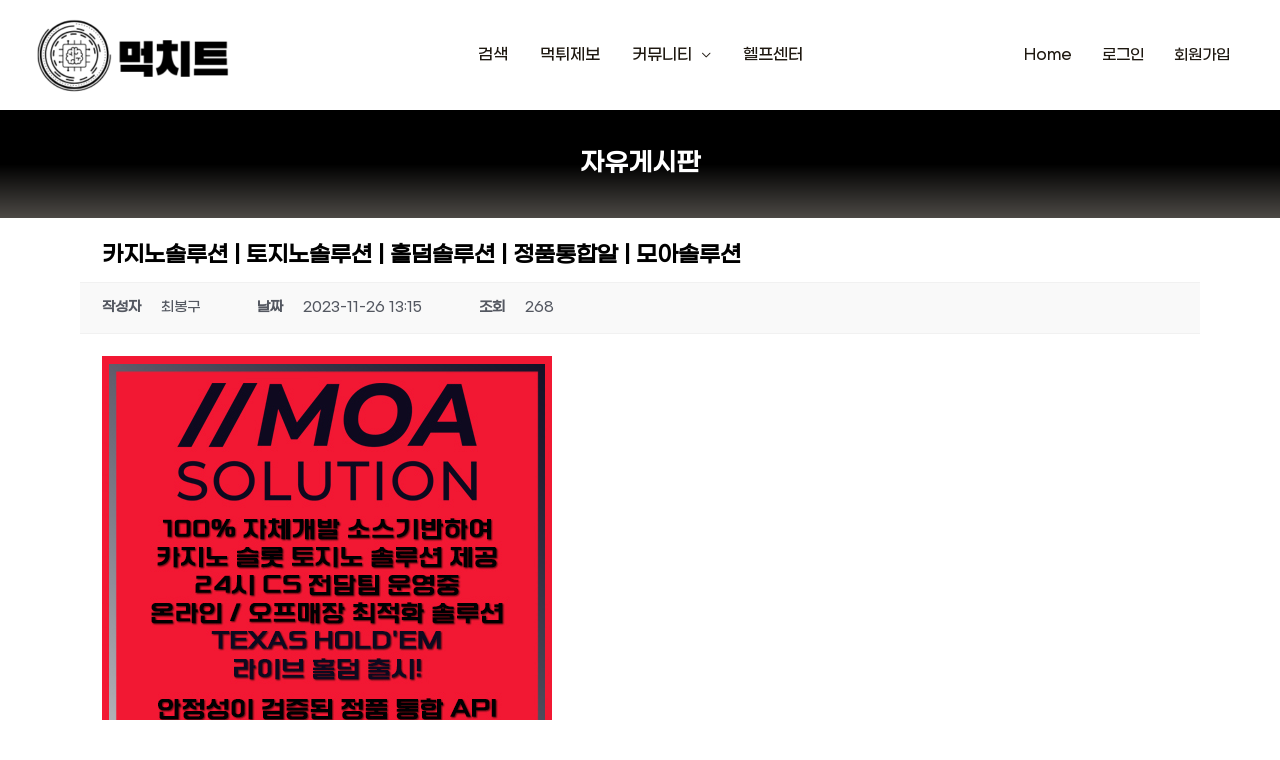

--- FILE ---
content_type: text/html; charset=UTF-8
request_url: https://xn--p22b018a99c.com/%ec%9e%90%ec%9c%a0%ea%b2%8c%ec%8b%9c%ed%8c%90/?mod=document&uid=496
body_size: 30168
content:
<!DOCTYPE html>
<html lang="ko-KR" prefix="og: https://ogp.me/ns#">
<head>
<meta charset="UTF-8">
<meta name="viewport" content="width=device-width, initial-scale=1">
<link rel="profile" href="https://gmpg.org/xfn/11">

	<style>img:is([sizes="auto" i], [sizes^="auto," i]) { contain-intrinsic-size: 3000px 1500px }</style>
	
<!-- Rank Math 프로 검색 엔진 최적화 - https://rankmath.com/ -->
<title>자유게시판 - 먹치트 - 먹튀검증 먹튀제보 안전한 토토사이트 제공</title>
<meta name="description" content="/*! elementor - v3.12.1 - 02-04-2023 */ .elementor-heading-title{padding:0;margin:0;line-height:1}.elementor-widget-heading"/>
<meta name="robots" content="follow, index, max-snippet:-1, max-video-preview:-1, max-image-preview:large"/>
<link rel="canonical" href="https://xn--p22b018a99c.com/%ec%9e%90%ec%9c%a0%ea%b2%8c%ec%8b%9c%ed%8c%90/" />
<meta property="og:locale" content="ko_KR" />
<meta property="og:type" content="article" />
<meta property="og:title" content="자유게시판 - 먹치트 - 먹튀검증 먹튀제보 안전한 토토사이트 제공" />
<meta property="og:description" content="/*! elementor - v3.12.1 - 02-04-2023 */ .elementor-heading-title{padding:0;margin:0;line-height:1}.elementor-widget-heading" />
<meta property="og:url" content="https://xn--p22b018a99c.com/%ec%9e%90%ec%9c%a0%ea%b2%8c%ec%8b%9c%ed%8c%90/" />
<meta property="og:site_name" content="먹치트" />
<meta property="og:updated_time" content="2023-05-31T12:06:17+09:00" />
<meta property="og:image" content="https://xn--p22b018a99c.com/wp-content/uploads/2023/09/먹치트-메인로고.png" />
<meta property="og:image:secure_url" content="https://xn--p22b018a99c.com/wp-content/uploads/2023/09/먹치트-메인로고.png" />
<meta property="og:image:width" content="500" />
<meta property="og:image:height" content="500" />
<meta property="og:image:alt" content="먹치트 메인로고" />
<meta property="og:image:type" content="image/png" />
<meta property="article:published_time" content="2023-05-12T19:17:25+09:00" />
<meta property="article:modified_time" content="2023-05-31T12:06:17+09:00" />
<meta name="twitter:card" content="summary_large_image" />
<meta name="twitter:title" content="자유게시판 - 먹치트 - 먹튀검증 먹튀제보 안전한 토토사이트 제공" />
<meta name="twitter:description" content="/*! elementor - v3.12.1 - 02-04-2023 */ .elementor-heading-title{padding:0;margin:0;line-height:1}.elementor-widget-heading" />
<meta name="twitter:image" content="https://xn--p22b018a99c.com/wp-content/uploads/2023/09/먹치트-메인로고.png" />
<meta name="twitter:label1" content="읽을 시간" />
<meta name="twitter:data1" content="1분 미만" />
<script type="application/ld+json" class="rank-math-schema-pro">{"@context":"https://schema.org","@graph":[{"@type":"Organization","@id":"https://xn--p22b018a99c.com/#organization","name":"\uba39\uce58\ud2b8","url":"https://xn--p22b018a99c.com","logo":{"@type":"ImageObject","@id":"https://xn--p22b018a99c.com/#logo","url":"https://xn--p22b018a99c.com/wp-content/uploads/2023/09/cropped-\uba39\uce58\ud2b8-\uba54\uc778\ub85c\uace0.png","contentUrl":"https://xn--p22b018a99c.com/wp-content/uploads/2023/09/cropped-\uba39\uce58\ud2b8-\uba54\uc778\ub85c\uace0.png","caption":"\uba39\uce58\ud2b8","inLanguage":"ko-KR","width":"284","height":"114"}},{"@type":"WebSite","@id":"https://xn--p22b018a99c.com/#website","url":"https://xn--p22b018a99c.com","name":"\uba39\uce58\ud2b8","alternateName":"\uba39\uce58\ud2b8","publisher":{"@id":"https://xn--p22b018a99c.com/#organization"},"inLanguage":"ko-KR"},{"@type":"ImageObject","@id":"https://xn--p22b018a99c.com/wp-content/uploads/2023/09/\uba39\uce58\ud2b8-\uba54\uc778\ub85c\uace0.png","url":"https://xn--p22b018a99c.com/wp-content/uploads/2023/09/\uba39\uce58\ud2b8-\uba54\uc778\ub85c\uace0.png","width":"500","height":"500","caption":"\uba39\uce58\ud2b8 \uba54\uc778\ub85c\uace0","inLanguage":"ko-KR"},{"@type":"BreadcrumbList","@id":"https://xn--p22b018a99c.com/%ec%9e%90%ec%9c%a0%ea%b2%8c%ec%8b%9c%ed%8c%90/#breadcrumb","itemListElement":[{"@type":"ListItem","position":"1","item":{"@id":"https://xn--p22b018a99c.com","name":"\uba39\uce58\ud2b8"}},{"@type":"ListItem","position":"2","item":{"@id":"https://xn--p22b018a99c.com/%ec%9e%90%ec%9c%a0%ea%b2%8c%ec%8b%9c%ed%8c%90/","name":"\uc790\uc720\uac8c\uc2dc\ud310"}}]},{"@type":"WebPage","@id":"https://xn--p22b018a99c.com/%ec%9e%90%ec%9c%a0%ea%b2%8c%ec%8b%9c%ed%8c%90/#webpage","url":"https://xn--p22b018a99c.com/%ec%9e%90%ec%9c%a0%ea%b2%8c%ec%8b%9c%ed%8c%90/","name":"\uc790\uc720\uac8c\uc2dc\ud310 - \uba39\uce58\ud2b8 - \uba39\ud280\uac80\uc99d \uba39\ud280\uc81c\ubcf4 \uc548\uc804\ud55c \ud1a0\ud1a0\uc0ac\uc774\ud2b8 \uc81c\uacf5","datePublished":"2023-05-12T19:17:25+09:00","dateModified":"2023-05-31T12:06:17+09:00","isPartOf":{"@id":"https://xn--p22b018a99c.com/#website"},"primaryImageOfPage":{"@id":"https://xn--p22b018a99c.com/wp-content/uploads/2023/09/\uba39\uce58\ud2b8-\uba54\uc778\ub85c\uace0.png"},"inLanguage":"ko-KR","breadcrumb":{"@id":"https://xn--p22b018a99c.com/%ec%9e%90%ec%9c%a0%ea%b2%8c%ec%8b%9c%ed%8c%90/#breadcrumb"}},{"@type":"Person","@id":"https://xn--p22b018a99c.com/%ec%9e%90%ec%9c%a0%ea%b2%8c%ec%8b%9c%ed%8c%90/#author","name":"admin","image":{"@type":"ImageObject","@id":"https://secure.gravatar.com/avatar/b39584d42779f360dc2cf241279c90a86c31cac2b9c35e302e6e8cdee476fb94?s=96&amp;d=mm&amp;r=g","url":"https://secure.gravatar.com/avatar/b39584d42779f360dc2cf241279c90a86c31cac2b9c35e302e6e8cdee476fb94?s=96&amp;d=mm&amp;r=g","caption":"admin","inLanguage":"ko-KR"},"worksFor":{"@id":"https://xn--p22b018a99c.com/#organization"}},{"@type":"BlogPosting","headline":"\uc790\uc720\uac8c\uc2dc\ud310 - \uba39\uce58\ud2b8 - \uba39\ud280\uac80\uc99d \uba39\ud280\uc81c\ubcf4 \uc548\uc804\ud55c \ud1a0\ud1a0\uc0ac\uc774\ud2b8 \uc81c\uacf5","datePublished":"2023-05-12T19:17:25+09:00","dateModified":"2023-05-31T12:06:17+09:00","author":{"@id":"https://xn--p22b018a99c.com/%ec%9e%90%ec%9c%a0%ea%b2%8c%ec%8b%9c%ed%8c%90/#author","name":"admin"},"publisher":{"@id":"https://xn--p22b018a99c.com/#organization"},"description":"/*! elementor - v3.12.1 - 02-04-2023 */ .elementor-heading-title{padding:0;margin:0;line-height:1}.elementor-widget-heading","name":"\uc790\uc720\uac8c\uc2dc\ud310 - \uba39\uce58\ud2b8 - \uba39\ud280\uac80\uc99d \uba39\ud280\uc81c\ubcf4 \uc548\uc804\ud55c \ud1a0\ud1a0\uc0ac\uc774\ud2b8 \uc81c\uacf5","@id":"https://xn--p22b018a99c.com/%ec%9e%90%ec%9c%a0%ea%b2%8c%ec%8b%9c%ed%8c%90/#richSnippet","isPartOf":{"@id":"https://xn--p22b018a99c.com/%ec%9e%90%ec%9c%a0%ea%b2%8c%ec%8b%9c%ed%8c%90/#webpage"},"image":{"@id":"https://xn--p22b018a99c.com/wp-content/uploads/2023/09/\uba39\uce58\ud2b8-\uba54\uc778\ub85c\uace0.png"},"inLanguage":"ko-KR","mainEntityOfPage":{"@id":"https://xn--p22b018a99c.com/%ec%9e%90%ec%9c%a0%ea%b2%8c%ec%8b%9c%ed%8c%90/#webpage"}}]}</script>
<!-- /Rank Math WordPress SEO 플러그인 -->


<!-- WordPress KBoard plugin 6.3 - https://www.cosmosfarm.com/products/kboard -->
<meta property="og:title" content="카지노솔루션 | 토지노솔루션 | 홀덤솔루션 | 정품통합알 | 모아솔루션">
<meta property="og:description" content="카지노솔루션 | 토지노솔루션 | 홀덤솔루션 | 정품통합알 | 모아솔루션 모아 솔루션 자체개발 소스로 잡 오류없이 안정적인 솔루션, 즉각적인 대응과 365일 24시 CS 로 안정화된 운영을 서포트 해드립니다. ▶ 토지노 - 스포츠 인플레이 및 트렌드에 맞는 다양한 미니게임 제공 ▶ 카지노 - 온라인 / 오프라인 업체별 최적화된 솔루션 제공해드립니다. 충분히 검증된 정품 밴더로 안정화 되어있는 API를 제공해드립니다. 따로 사용하는 에이전시 있어도 API 연동가능합니다. 24시 기술지원. ▶ 슬 롯 - 게임사와 정식 계약을 맺어 수천가지의 슬롯게임들을 제공합니다. 정품 에이전시의 환수율이 부담인 본사에게 맞는 솔루션도 제공해드립니다. ▶ 홀 덤 - TEXAS HOLD&#039;EM 출시 봇없는 라이브 홀덤을 제공해드립니다. 신규오픈시 전담 CS팀 케어를 해드립니다. 카지노, 슬롯 정품 통합알 합리적인 가격으로 공급해 드리고 있습니다. - 외부업체 이용시에도 API 연동으로 인해 합리적인 가격으로 알을 사용하실수 있습니다. - 타 에이전시 API 연동해 걸어드릴수도 있습니다. - 가품알 및 총판홍보용 알 필요시 연락주세요. 개발실, 업체 문의환영합니다. 모아 솔루션은 항상 파트너사의 성공적인 비즈니스를 최우선으로 생각하고 일을 합니다. 말뿐인 24시 CS, 오류많은 솔루션 제공이 아닌 안정적으로 꾸준히 지켜온 24시 CS 응대와 오류없이 최적화된 솔루션을 제공해 드리겠습니다. ------------------------------------------------------ [[ 텔레그램 : MOA789 ]] [[ 텔레그램 : MOA789 ]] [[ 주소 : 모아솔루션.COM ]] [[ 주소 : 모아솔루션.COM ]] ------------------------------------------------------ 모아에서는 파싱은 파싱이라고 말씀드리고 정품은 정품이라고 말씀드립니다. 홀덤솔루션|카지노분양|슬롯분양|카지노솔루션제작|바카라사이트만들기 |온라인호텔카지노API|에볼루션카지노가격|에볼루션카지노api| 에볼루션카지노분양|바카라api|카지노사이트만들기|카지노api| 카지노솔루션분양|모아솔루션|바카라사이트제작|에볼루션 #홀덤솔루션 #카지노솔루션 #슬롯솔루션 #토토솔루션 #토지노솔루션 #카지노알 #에볼알 #에볼루션 #바카라알 #슬롯알 #정품통합알 #카지노분양 #슬롯분양 #에볼제작 #바카라제작 #카지노사이트임대 #슬롯사이트임대 #통합알 #심리스알 #카지노api #슬롯api #바카라api #카지노제작 #슬롯제작 #토토제작 #프라그마틱 카지노솔루션, 슬롯솔루션, 홀덤솔루션, 토지노솔루션, 카지노알, 에볼알, 에볼루션, 바카라알, 슬롯알, 정품통합알, 카지노분양, 슬롯분양, 에볼제작, 바카라제작, 카지노사이트임대, 슬롯사이트임대, 통합알, 심리스알, 카지노api, 슬롯api, 바카라api, 카지노제작, 슬롯제작, 토토제작, 프라그마틱">
<meta property="og:url" content="https://xn--p22b018a99c.com/?kboard_content_redirect=496">
<meta property="og:image" content="https://xn--p22b018a99c.com/wp-content/uploads/kboard_attached/9/202311/6562c66c9e0482724095.jpg">
<meta name="twitter:description" content="카지노솔루션 | 토지노솔루션 | 홀덤솔루션 | 정품통합알 | 모아솔루션 모아 솔루션 자체개발 소스로 잡 오류없이 안정적인 솔루션, 즉각적인 대응과 365일 24시 CS 로 안정화된 운영을 서포트 해드립니다. ▶ 토지노 - 스포츠 인플레이 및 트렌드에 맞는 다양한 미니게임 제공 ▶ 카지노 - 온라인 / 오프라인 업체별 최적화된 솔루션 제공해드립니다. 충분히 검증된 정품 밴더로 안정화 되어있는 API를 제공해드립니다. 따로 사용하는 에이전시 있어도 API 연동가능합니다. 24시 기술지원. ▶ 슬 롯 - 게임사와 정식 계약을 맺어 수천가지의 슬롯게임들을 제공합니다. 정품 에이전시의 환수율이 부담인 본사에게 맞는 솔루션도 제공해드립니다. ▶ 홀 덤 - TEXAS HOLD&#039;EM 출시 봇없는 라이브 홀덤을 제공해드립니다. 신규오픈시 전담 CS팀 케어를 해드립니다. 카지노, 슬롯 정품 통합알 합리적인 가격으로 공급해 드리고 있습니다. - 외부업체 이용시에도 API 연동으로 인해 합리적인 가격으로 알을 사용하실수 있습니다. - 타 에이전시 API 연동해 걸어드릴수도 있습니다. - 가품알 및 총판홍보용 알 필요시 연락주세요. 개발실, 업체 문의환영합니다. 모아 솔루션은 항상 파트너사의 성공적인 비즈니스를 최우선으로 생각하고 일을 합니다. 말뿐인 24시 CS, 오류많은 솔루션 제공이 아닌 안정적으로 꾸준히 지켜온 24시 CS 응대와 오류없이 최적화된 솔루션을 제공해 드리겠습니다. ------------------------------------------------------ [[ 텔레그램 : MOA789 ]] [[ 텔레그램 : MOA789 ]] [[ 주소 : 모아솔루션.COM ]] [[ 주소 : 모아솔루션.COM ]] ------------------------------------------------------ 모아에서는 파싱은 파싱이라고 말씀드리고 정품은 정품이라고 말씀드립니다. 홀덤솔루션|카지노분양|슬롯분양|카지노솔루션제작|바카라사이트만들기 |온라인호텔카지노API|에볼루션카지노가격|에볼루션카지노api| 에볼루션카지노분양|바카라api|카지노사이트만들기|카지노api| 카지노솔루션분양|모아솔루션|바카라사이트제작|에볼루션 #홀덤솔루션 #카지노솔루션 #슬롯솔루션 #토토솔루션 #토지노솔루션 #카지노알 #에볼알 #에볼루션 #바카라알 #슬롯알 #정품통합알 #카지노분양 #슬롯분양 #에볼제작 #바카라제작 #카지노사이트임대 #슬롯사이트임대 #통합알 #심리스알 #카지노api #슬롯api #바카라api #카지노제작 #슬롯제작 #토토제작 #프라그마틱 카지노솔루션, 슬롯솔루션, 홀덤솔루션, 토지노솔루션, 카지노알, 에볼알, 에볼루션, 바카라알, 슬롯알, 정품통합알, 카지노분양, 슬롯분양, 에볼제작, 바카라제작, 카지노사이트임대, 슬롯사이트임대, 통합알, 심리스알, 카지노api, 슬롯api, 바카라api, 카지노제작, 슬롯제작, 토토제작, 프라그마틱">
<meta name="twitter:title" content="카지노솔루션 | 토지노솔루션 | 홀덤솔루션 | 정품통합알 | 모아솔루션">
<meta name="twitter:card" content="summary_large_image">
<meta name="twitter:image" content="https://xn--p22b018a99c.com/wp-content/uploads/kboard_attached/9/202311/6562c66c9e0482724095.jpg">
<meta name="title" content="카지노솔루션 | 토지노솔루션 | 홀덤솔루션 | 정품통합알 | 모아솔루션">
<meta name="description" content="카지노솔루션 | 토지노솔루션 | 홀덤솔루션 | 정품통합알 | 모아솔루션 모아 솔루션 자체개발 소스로 잡 오류없이 안정적인 솔루션, 즉각적인 대응과 365일 24시 CS 로 안정화된 운영을 서포트 해드립니다. ▶ 토지노 - 스포츠 인플레이 및 트렌드에 맞는 다양한 미니게임 제공 ▶ 카지노 - 온라인 / 오프라인 업체별 최적화된 솔루션 제공해드립니다. 충분히 검증된 정품 밴더로 안정화 되어있는 API를 제공해드립니다. 따로 사용하는 에이전시 있어도 API 연동가능합니다. 24시 기술지원. ▶ 슬 롯 - 게임사와 정식 계약을 맺어 수천가지의 슬롯게임들을 제공합니다. 정품 에이전시의 환수율이 부담인 본사에게 맞는 솔루션도 제공해드립니다. ▶ 홀 덤 - TEXAS HOLD&#039;EM 출시 봇없는 라이브 홀덤을 제공해드립니다. 신규오픈시 전담 CS팀 케어를 해드립니다. 카지노, 슬롯 정품 통합알 합리적인 가격으로 공급해 드리고 있습니다. - 외부업체 이용시에도 API 연동으로 인해 합리적인 가격으로 알을 사용하실수 있습니다. - 타 에이전시 API 연동해 걸어드릴수도 있습니다. - 가품알 및 총판홍보용 알 필요시 연락주세요. 개발실, 업체 문의환영합니다. 모아 솔루션은 항상 파트너사의 성공적인 비즈니스를 최우선으로 생각하고 일을 합니다. 말뿐인 24시 CS, 오류많은 솔루션 제공이 아닌 안정적으로 꾸준히 지켜온 24시 CS 응대와 오류없이 최적화된 솔루션을 제공해 드리겠습니다. ------------------------------------------------------ [[ 텔레그램 : MOA789 ]] [[ 텔레그램 : MOA789 ]] [[ 주소 : 모아솔루션.COM ]] [[ 주소 : 모아솔루션.COM ]] ------------------------------------------------------ 모아에서는 파싱은 파싱이라고 말씀드리고 정품은 정품이라고 말씀드립니다. 홀덤솔루션|카지노분양|슬롯분양|카지노솔루션제작|바카라사이트만들기 |온라인호텔카지노API|에볼루션카지노가격|에볼루션카지노api| 에볼루션카지노분양|바카라api|카지노사이트만들기|카지노api| 카지노솔루션분양|모아솔루션|바카라사이트제작|에볼루션 #홀덤솔루션 #카지노솔루션 #슬롯솔루션 #토토솔루션 #토지노솔루션 #카지노알 #에볼알 #에볼루션 #바카라알 #슬롯알 #정품통합알 #카지노분양 #슬롯분양 #에볼제작 #바카라제작 #카지노사이트임대 #슬롯사이트임대 #통합알 #심리스알 #카지노api #슬롯api #바카라api #카지노제작 #슬롯제작 #토토제작 #프라그마틱 카지노솔루션, 슬롯솔루션, 홀덤솔루션, 토지노솔루션, 카지노알, 에볼알, 에볼루션, 바카라알, 슬롯알, 정품통합알, 카지노분양, 슬롯분양, 에볼제작, 바카라제작, 카지노사이트임대, 슬롯사이트임대, 통합알, 심리스알, 카지노api, 슬롯api, 바카라api, 카지노제작, 슬롯제작, 토토제작, 프라그마틱">
<meta name="author" content="최봉구">
<meta name="article:author" content="최봉구">
<meta name="article:published_time" content="2023-11-26T04:15:46+00:00">
<meta name="article:modified_time" content="2023-11-26T04:15:46+00:00">
<meta name="og:updated_time" content="2023-11-26T04:15:46+00:00">
<link rel="canonical" href="https://xn--p22b018a99c.com/?kboard_content_redirect=496">
<link rel="shortlink" href="https://xn--p22b018a99c.com/?kboard_content_redirect=496">
<link rel="alternate" href="https://xn--p22b018a99c.com/wp-content/plugins/kboard/rss.php" type="application/rss+xml" title="먹치트 - 먹튀검증 먹튀제보 안전한 토토사이트 제공 &raquo; KBoard Integration feed">
<!-- WordPress KBoard plugin 6.3 - https://www.cosmosfarm.com/products/kboard -->

<link rel='dns-prefetch' href='//stats.wp.com' />
<link rel='dns-prefetch' href='//t1.daumcdn.net' />
<link rel='dns-prefetch' href='//use.fontawesome.com' />
<link rel='dns-prefetch' href='//fonts.googleapis.com' />
<link rel="alternate" type="application/rss+xml" title="먹치트 - 먹튀검증 먹튀제보 안전한 토토사이트 제공 &raquo; 피드" href="https://xn--p22b018a99c.com/feed/" />
<link rel="alternate" type="application/rss+xml" title="먹치트 - 먹튀검증 먹튀제보 안전한 토토사이트 제공 &raquo; 댓글 피드" href="https://xn--p22b018a99c.com/comments/feed/" />
<link rel="alternate" type="application/rss+xml" title="먹치트 - 먹튀검증 먹튀제보 안전한 토토사이트 제공 &raquo; Stories Feed" href="https://xn--p22b018a99c.com/web-stories/feed/"><script>
window._wpemojiSettings = {"baseUrl":"https:\/\/s.w.org\/images\/core\/emoji\/16.0.1\/72x72\/","ext":".png","svgUrl":"https:\/\/s.w.org\/images\/core\/emoji\/16.0.1\/svg\/","svgExt":".svg","source":{"concatemoji":"https:\/\/xn--p22b018a99c.com\/wp-includes\/js\/wp-emoji-release.min.js?ver=6.8.3"}};
/*! This file is auto-generated */
!function(s,n){var o,i,e;function c(e){try{var t={supportTests:e,timestamp:(new Date).valueOf()};sessionStorage.setItem(o,JSON.stringify(t))}catch(e){}}function p(e,t,n){e.clearRect(0,0,e.canvas.width,e.canvas.height),e.fillText(t,0,0);var t=new Uint32Array(e.getImageData(0,0,e.canvas.width,e.canvas.height).data),a=(e.clearRect(0,0,e.canvas.width,e.canvas.height),e.fillText(n,0,0),new Uint32Array(e.getImageData(0,0,e.canvas.width,e.canvas.height).data));return t.every(function(e,t){return e===a[t]})}function u(e,t){e.clearRect(0,0,e.canvas.width,e.canvas.height),e.fillText(t,0,0);for(var n=e.getImageData(16,16,1,1),a=0;a<n.data.length;a++)if(0!==n.data[a])return!1;return!0}function f(e,t,n,a){switch(t){case"flag":return n(e,"\ud83c\udff3\ufe0f\u200d\u26a7\ufe0f","\ud83c\udff3\ufe0f\u200b\u26a7\ufe0f")?!1:!n(e,"\ud83c\udde8\ud83c\uddf6","\ud83c\udde8\u200b\ud83c\uddf6")&&!n(e,"\ud83c\udff4\udb40\udc67\udb40\udc62\udb40\udc65\udb40\udc6e\udb40\udc67\udb40\udc7f","\ud83c\udff4\u200b\udb40\udc67\u200b\udb40\udc62\u200b\udb40\udc65\u200b\udb40\udc6e\u200b\udb40\udc67\u200b\udb40\udc7f");case"emoji":return!a(e,"\ud83e\udedf")}return!1}function g(e,t,n,a){var r="undefined"!=typeof WorkerGlobalScope&&self instanceof WorkerGlobalScope?new OffscreenCanvas(300,150):s.createElement("canvas"),o=r.getContext("2d",{willReadFrequently:!0}),i=(o.textBaseline="top",o.font="600 32px Arial",{});return e.forEach(function(e){i[e]=t(o,e,n,a)}),i}function t(e){var t=s.createElement("script");t.src=e,t.defer=!0,s.head.appendChild(t)}"undefined"!=typeof Promise&&(o="wpEmojiSettingsSupports",i=["flag","emoji"],n.supports={everything:!0,everythingExceptFlag:!0},e=new Promise(function(e){s.addEventListener("DOMContentLoaded",e,{once:!0})}),new Promise(function(t){var n=function(){try{var e=JSON.parse(sessionStorage.getItem(o));if("object"==typeof e&&"number"==typeof e.timestamp&&(new Date).valueOf()<e.timestamp+604800&&"object"==typeof e.supportTests)return e.supportTests}catch(e){}return null}();if(!n){if("undefined"!=typeof Worker&&"undefined"!=typeof OffscreenCanvas&&"undefined"!=typeof URL&&URL.createObjectURL&&"undefined"!=typeof Blob)try{var e="postMessage("+g.toString()+"("+[JSON.stringify(i),f.toString(),p.toString(),u.toString()].join(",")+"));",a=new Blob([e],{type:"text/javascript"}),r=new Worker(URL.createObjectURL(a),{name:"wpTestEmojiSupports"});return void(r.onmessage=function(e){c(n=e.data),r.terminate(),t(n)})}catch(e){}c(n=g(i,f,p,u))}t(n)}).then(function(e){for(var t in e)n.supports[t]=e[t],n.supports.everything=n.supports.everything&&n.supports[t],"flag"!==t&&(n.supports.everythingExceptFlag=n.supports.everythingExceptFlag&&n.supports[t]);n.supports.everythingExceptFlag=n.supports.everythingExceptFlag&&!n.supports.flag,n.DOMReady=!1,n.readyCallback=function(){n.DOMReady=!0}}).then(function(){return e}).then(function(){var e;n.supports.everything||(n.readyCallback(),(e=n.source||{}).concatemoji?t(e.concatemoji):e.wpemoji&&e.twemoji&&(t(e.twemoji),t(e.wpemoji)))}))}((window,document),window._wpemojiSettings);
</script>
<link rel='stylesheet' id='font-awesome-5-css' href='https://use.fontawesome.com/releases/v5.13.0/css/all.css?ver=5.13.0' media='all' />
<link rel='stylesheet' id='astra-theme-css-css' href='https://xn--p22b018a99c.com/wp-content/themes/astra/assets/css/minified/frontend.min.css?ver=4.1.2' media='all' />
<style id='astra-theme-css-inline-css'>
.ast-no-sidebar .entry-content .alignfull {margin-left: calc( -50vw + 50%);margin-right: calc( -50vw + 50%);max-width: 100vw;width: 100vw;}.ast-no-sidebar .entry-content .alignwide {margin-left: calc(-41vw + 50%);margin-right: calc(-41vw + 50%);max-width: unset;width: unset;}.ast-no-sidebar .entry-content .alignfull .alignfull,.ast-no-sidebar .entry-content .alignfull .alignwide,.ast-no-sidebar .entry-content .alignwide .alignfull,.ast-no-sidebar .entry-content .alignwide .alignwide,.ast-no-sidebar .entry-content .wp-block-column .alignfull,.ast-no-sidebar .entry-content .wp-block-column .alignwide{width: 100%;margin-left: auto;margin-right: auto;}.wp-block-gallery,.blocks-gallery-grid {margin: 0;}.wp-block-separator {max-width: 100px;}.wp-block-separator.is-style-wide,.wp-block-separator.is-style-dots {max-width: none;}.entry-content .has-2-columns .wp-block-column:first-child {padding-right: 10px;}.entry-content .has-2-columns .wp-block-column:last-child {padding-left: 10px;}@media (max-width: 782px) {.entry-content .wp-block-columns .wp-block-column {flex-basis: 100%;}.entry-content .has-2-columns .wp-block-column:first-child {padding-right: 0;}.entry-content .has-2-columns .wp-block-column:last-child {padding-left: 0;}}body .entry-content .wp-block-latest-posts {margin-left: 0;}body .entry-content .wp-block-latest-posts li {list-style: none;}.ast-no-sidebar .ast-container .entry-content .wp-block-latest-posts {margin-left: 0;}.ast-header-break-point .entry-content .alignwide {margin-left: auto;margin-right: auto;}.entry-content .blocks-gallery-item img {margin-bottom: auto;}.wp-block-pullquote {border-top: 4px solid #555d66;border-bottom: 4px solid #555d66;color: #40464d;}:root{--ast-container-default-xlg-padding:6.67em;--ast-container-default-lg-padding:5.67em;--ast-container-default-slg-padding:4.34em;--ast-container-default-md-padding:3.34em;--ast-container-default-sm-padding:6.67em;--ast-container-default-xs-padding:2.4em;--ast-container-default-xxs-padding:1.4em;--ast-code-block-background:#EEEEEE;--ast-comment-inputs-background:#FAFAFA;}html{font-size:93.75%;}a,.page-title{color:var(--ast-global-color-4);}a:hover,a:focus{color:var(--ast-global-color-1);}body,button,input,select,textarea,.ast-button,.ast-custom-button{font-family:'Noto Sans KR',sans-serif;font-weight:500;font-size:15px;font-size:1rem;}blockquote{color:var(--ast-global-color-4);}p,.entry-content p{margin-bottom:0.5em;}h1,.entry-content h1,h2,.entry-content h2,h3,.entry-content h3,h4,.entry-content h4,h5,.entry-content h5,h6,.entry-content h6,.site-title,.site-title a{font-family:'Noto Sans KR',sans-serif;font-weight:700;}.site-title{font-size:35px;font-size:2.33333333333rem;display:none;}header .custom-logo-link img{max-width:200px;}.astra-logo-svg{width:200px;}.site-header .site-description{font-size:15px;font-size:1rem;display:none;}.entry-title{font-size:30px;font-size:2rem;}h1,.entry-content h1{font-size:100px;font-size:6.66666666667rem;font-weight:700;font-family:'Noto Sans KR',sans-serif;line-height:1.1em;}h2,.entry-content h2{font-size:45px;font-size:3rem;font-weight:700;font-family:'Noto Sans KR',sans-serif;}h3,.entry-content h3{font-size:35px;font-size:2.33333333333rem;font-family:'Noto Sans KR',sans-serif;}h4,.entry-content h4{font-size:25px;font-size:1.66666666667rem;font-family:'Noto Sans KR',sans-serif;}h5,.entry-content h5{font-size:18px;font-size:1.2rem;font-family:'Noto Sans KR',sans-serif;}h6,.entry-content h6{font-size:14px;font-size:0.933333333333rem;font-family:'Noto Sans KR',sans-serif;}::selection{background-color:var(--ast-global-color-0);color:#000000;}body,h1,.entry-title a,.entry-content h1,h2,.entry-content h2,h3,.entry-content h3,h4,.entry-content h4,h5,.entry-content h5,h6,.entry-content h6{color:var(--ast-global-color-4);}.tagcloud a:hover,.tagcloud a:focus,.tagcloud a.current-item{color:#ffffff;border-color:var(--ast-global-color-4);background-color:var(--ast-global-color-4);}input:focus,input[type="text"]:focus,input[type="email"]:focus,input[type="url"]:focus,input[type="password"]:focus,input[type="reset"]:focus,input[type="search"]:focus,textarea:focus{border-color:var(--ast-global-color-4);}input[type="radio"]:checked,input[type=reset],input[type="checkbox"]:checked,input[type="checkbox"]:hover:checked,input[type="checkbox"]:focus:checked,input[type=range]::-webkit-slider-thumb{border-color:var(--ast-global-color-4);background-color:var(--ast-global-color-4);box-shadow:none;}.site-footer a:hover + .post-count,.site-footer a:focus + .post-count{background:var(--ast-global-color-4);border-color:var(--ast-global-color-4);}.single .nav-links .nav-previous,.single .nav-links .nav-next{color:var(--ast-global-color-4);}.entry-meta,.entry-meta *{line-height:1.45;color:var(--ast-global-color-4);}.entry-meta a:hover,.entry-meta a:hover *,.entry-meta a:focus,.entry-meta a:focus *,.page-links > .page-link,.page-links .page-link:hover,.post-navigation a:hover{color:var(--ast-global-color-1);}#cat option,.secondary .calendar_wrap thead a,.secondary .calendar_wrap thead a:visited{color:var(--ast-global-color-4);}.secondary .calendar_wrap #today,.ast-progress-val span{background:var(--ast-global-color-4);}.secondary a:hover + .post-count,.secondary a:focus + .post-count{background:var(--ast-global-color-4);border-color:var(--ast-global-color-4);}.calendar_wrap #today > a{color:#ffffff;}.page-links .page-link,.single .post-navigation a{color:var(--ast-global-color-4);}.widget-title{font-size:21px;font-size:1.4rem;color:var(--ast-global-color-4);}.single .ast-author-details .author-title{color:var(--ast-global-color-1);}a:focus-visible,.ast-menu-toggle:focus-visible,.site .skip-link:focus-visible,.wp-block-loginout input:focus-visible,.wp-block-search.wp-block-search__button-inside .wp-block-search__inside-wrapper,.ast-header-navigation-arrow:focus-visible{outline-style:dotted;outline-color:inherit;outline-width:thin;border-color:transparent;}input:focus,input[type="text"]:focus,input[type="email"]:focus,input[type="url"]:focus,input[type="password"]:focus,input[type="reset"]:focus,input[type="search"]:focus,textarea:focus,.wp-block-search__input:focus,[data-section="section-header-mobile-trigger"] .ast-button-wrap .ast-mobile-menu-trigger-minimal:focus,.ast-mobile-popup-drawer.active .menu-toggle-close:focus,.woocommerce-ordering select.orderby:focus,#ast-scroll-top:focus,.woocommerce a.add_to_cart_button:focus,.woocommerce .button.single_add_to_cart_button:focus{border-style:dotted;border-color:inherit;border-width:thin;outline-color:transparent;}.ast-logo-title-inline .site-logo-img{padding-right:1em;}.site-logo-img img{ transition:all 0.2s linear;}.ast-page-builder-template .hentry {margin: 0;}.ast-page-builder-template .site-content > .ast-container {max-width: 100%;padding: 0;}.ast-page-builder-template .site-content #primary {padding: 0;margin: 0;}.ast-page-builder-template .no-results {text-align: center;margin: 4em auto;}.ast-page-builder-template .ast-pagination {padding: 2em;}.ast-page-builder-template .entry-header.ast-no-title.ast-no-thumbnail {margin-top: 0;}.ast-page-builder-template .entry-header.ast-header-without-markup {margin-top: 0;margin-bottom: 0;}.ast-page-builder-template .entry-header.ast-no-title.ast-no-meta {margin-bottom: 0;}.ast-page-builder-template.single .post-navigation {padding-bottom: 2em;}.ast-page-builder-template.single-post .site-content > .ast-container {max-width: 100%;}.ast-page-builder-template .entry-header {margin-top: 4em;margin-left: auto;margin-right: auto;padding-left: 20px;padding-right: 20px;}.single.ast-page-builder-template .entry-header {padding-left: 20px;padding-right: 20px;}.ast-page-builder-template .ast-archive-description {margin: 4em auto 0;padding-left: 20px;padding-right: 20px;}.ast-page-builder-template.ast-no-sidebar .entry-content .alignwide {margin-left: 0;margin-right: 0;}@media (max-width:921px){#ast-desktop-header{display:none;}}@media (min-width:921px){#ast-mobile-header{display:none;}}.wp-block-buttons.aligncenter{justify-content:center;}@media (min-width:1200px){.wp-block-group .has-background{padding:20px;}}@media (min-width:1200px){.ast-no-sidebar.ast-separate-container .entry-content .wp-block-group.alignwide,.ast-no-sidebar.ast-separate-container .entry-content .wp-block-cover.alignwide{margin-left:-20px;margin-right:-20px;padding-left:20px;padding-right:20px;}.ast-no-sidebar.ast-separate-container .entry-content .wp-block-cover.alignfull,.ast-no-sidebar.ast-separate-container .entry-content .wp-block-group.alignfull{margin-left:-6.67em;margin-right:-6.67em;padding-left:6.67em;padding-right:6.67em;}}@media (min-width:1200px){.wp-block-cover-image.alignwide .wp-block-cover__inner-container,.wp-block-cover.alignwide .wp-block-cover__inner-container,.wp-block-cover-image.alignfull .wp-block-cover__inner-container,.wp-block-cover.alignfull .wp-block-cover__inner-container{width:100%;}}.wp-block-image.aligncenter{margin-left:auto;margin-right:auto;}.wp-block-table.aligncenter{margin-left:auto;margin-right:auto;}@media (max-width:921px){.ast-separate-container #primary,.ast-separate-container #secondary{padding:1.5em 0;}#primary,#secondary{padding:1.5em 0;margin:0;}.ast-left-sidebar #content > .ast-container{display:flex;flex-direction:column-reverse;width:100%;}.ast-separate-container .ast-article-post,.ast-separate-container .ast-article-single{padding:1.5em 2.14em;}.ast-author-box img.avatar{margin:20px 0 0 0;}}@media (min-width:922px){.ast-separate-container.ast-right-sidebar #primary,.ast-separate-container.ast-left-sidebar #primary{border:0;}.search-no-results.ast-separate-container #primary{margin-bottom:4em;}}.elementor-button-wrapper .elementor-button{border-style:solid;text-decoration:none;border-top-width:2px;border-right-width:2px;border-left-width:2px;border-bottom-width:2px;}body .elementor-button.elementor-size-sm,body .elementor-button.elementor-size-xs,body .elementor-button.elementor-size-md,body .elementor-button.elementor-size-lg,body .elementor-button.elementor-size-xl,body .elementor-button{border-top-left-radius:0px;border-top-right-radius:0px;border-bottom-right-radius:0px;border-bottom-left-radius:0px;padding-top:15px;padding-right:30px;padding-bottom:15px;padding-left:30px;}.elementor-button-wrapper .elementor-button{border-color:var(--ast-global-color-2);background-color:rgba(255,255,255,0);}.elementor-button-wrapper .elementor-button:hover,.elementor-button-wrapper .elementor-button:focus{color:var(--ast-global-color-0);background-color:var(--ast-global-color-2);border-color:var(--ast-global-color-2);}.wp-block-button .wp-block-button__link ,.elementor-button-wrapper .elementor-button,.elementor-button-wrapper .elementor-button:visited{color:var(--ast-global-color-2);}.elementor-button-wrapper .elementor-button{font-size:14px;font-size:0.933333333333rem;line-height:1em;text-transform:uppercase;letter-spacing:2px;}body .elementor-button.elementor-size-sm,body .elementor-button.elementor-size-xs,body .elementor-button.elementor-size-md,body .elementor-button.elementor-size-lg,body .elementor-button.elementor-size-xl,body .elementor-button{font-size:14px;font-size:0.933333333333rem;}.wp-block-button .wp-block-button__link:hover,.wp-block-button .wp-block-button__link:focus{color:var(--ast-global-color-0);background-color:var(--ast-global-color-2);border-color:var(--ast-global-color-2);}.elementor-widget-heading h1.elementor-heading-title{line-height:1.1em;}.wp-block-button .wp-block-button__link{border-style:solid;border-top-width:2px;border-right-width:2px;border-left-width:2px;border-bottom-width:2px;border-color:var(--ast-global-color-2);background-color:rgba(255,255,255,0);color:var(--ast-global-color-2);font-family:inherit;font-weight:inherit;line-height:1em;text-transform:uppercase;letter-spacing:2px;font-size:14px;font-size:0.933333333333rem;border-top-left-radius:0px;border-top-right-radius:0px;border-bottom-right-radius:0px;border-bottom-left-radius:0px;padding-top:15px;padding-right:30px;padding-bottom:15px;padding-left:30px;}.menu-toggle,button,.ast-button,.ast-custom-button,.button,input#submit,input[type="button"],input[type="submit"],input[type="reset"]{border-style:solid;border-top-width:2px;border-right-width:2px;border-left-width:2px;border-bottom-width:2px;color:var(--ast-global-color-2);border-color:var(--ast-global-color-2);background-color:rgba(255,255,255,0);padding-top:15px;padding-right:30px;padding-bottom:15px;padding-left:30px;font-family:inherit;font-weight:inherit;font-size:14px;font-size:0.933333333333rem;line-height:1em;text-transform:uppercase;letter-spacing:2px;border-top-left-radius:0px;border-top-right-radius:0px;border-bottom-right-radius:0px;border-bottom-left-radius:0px;}button:focus,.menu-toggle:hover,button:hover,.ast-button:hover,.ast-custom-button:hover .button:hover,.ast-custom-button:hover ,input[type=reset]:hover,input[type=reset]:focus,input#submit:hover,input#submit:focus,input[type="button"]:hover,input[type="button"]:focus,input[type="submit"]:hover,input[type="submit"]:focus{color:var(--ast-global-color-0);background-color:var(--ast-global-color-2);border-color:var(--ast-global-color-2);}@media (max-width:921px){.ast-mobile-header-stack .main-header-bar .ast-search-menu-icon{display:inline-block;}.ast-header-break-point.ast-header-custom-item-outside .ast-mobile-header-stack .main-header-bar .ast-search-icon{margin:0;}.ast-comment-avatar-wrap img{max-width:2.5em;}.ast-separate-container .ast-comment-list li.depth-1{padding:1.5em 2.14em;}.ast-separate-container .comment-respond{padding:2em 2.14em;}.ast-comment-meta{padding:0 1.8888em 1.3333em;}}@media (min-width:544px){.ast-container{max-width:100%;}}@media (max-width:544px){.ast-separate-container .ast-article-post,.ast-separate-container .ast-article-single,.ast-separate-container .comments-title,.ast-separate-container .ast-archive-description{padding:1.5em 1em;}.ast-separate-container #content .ast-container{padding-left:0.54em;padding-right:0.54em;}.ast-separate-container .ast-comment-list li.depth-1{padding:1.5em 1em;margin-bottom:1.5em;}.ast-separate-container .ast-comment-list .bypostauthor{padding:.5em;}.ast-search-menu-icon.ast-dropdown-active .search-field{width:170px;}}body,.ast-separate-container{background-color:var(--ast-global-color-2);;background-image:none;;}.ast-no-sidebar.ast-separate-container .entry-content .alignfull {margin-left: -6.67em;margin-right: -6.67em;width: auto;}@media (max-width: 1200px) {.ast-no-sidebar.ast-separate-container .entry-content .alignfull {margin-left: -2.4em;margin-right: -2.4em;}}@media (max-width: 768px) {.ast-no-sidebar.ast-separate-container .entry-content .alignfull {margin-left: -2.14em;margin-right: -2.14em;}}@media (max-width: 544px) {.ast-no-sidebar.ast-separate-container .entry-content .alignfull {margin-left: -1em;margin-right: -1em;}}.ast-no-sidebar.ast-separate-container .entry-content .alignwide {margin-left: -20px;margin-right: -20px;}.ast-no-sidebar.ast-separate-container .entry-content .wp-block-column .alignfull,.ast-no-sidebar.ast-separate-container .entry-content .wp-block-column .alignwide {margin-left: auto;margin-right: auto;width: 100%;}@media (max-width:921px){.site-title{display:none;}.site-header .site-description{display:none;}.entry-title{font-size:30px;}h1,.entry-content h1{font-size:60px;}h2,.entry-content h2{font-size:38px;}h3,.entry-content h3{font-size:30px;}}@media (max-width:544px){.site-title{display:none;}.site-header .site-description{display:none;}.entry-title{font-size:30px;}h1,.entry-content h1{font-size:38px;}h2,.entry-content h2{font-size:30px;}h3,.entry-content h3{font-size:27px;}header .custom-logo-link img,.ast-header-break-point .site-branding img,.ast-header-break-point .custom-logo-link img{max-width:150px;}.astra-logo-svg{width:150px;}.ast-header-break-point .site-logo-img .custom-mobile-logo-link img{max-width:150px;}}@media (max-width:921px){html{font-size:85.5%;}}@media (max-width:544px){html{font-size:85.5%;}}@media (min-width:922px){.ast-container{max-width:1240px;}}@font-face {font-family: "Astra";src: url(https://xn--p22b018a99c.com/wp-content/themes/astra/assets/fonts/astra.woff) format("woff"),url(https://xn--p22b018a99c.com/wp-content/themes/astra/assets/fonts/astra.ttf) format("truetype"),url(https://xn--p22b018a99c.com/wp-content/themes/astra/assets/fonts/astra.svg#astra) format("svg");font-weight: normal;font-style: normal;font-display: fallback;}@media (min-width:922px){.main-header-menu .sub-menu .menu-item.ast-left-align-sub-menu:hover > .sub-menu,.main-header-menu .sub-menu .menu-item.ast-left-align-sub-menu.focus > .sub-menu{margin-left:-0px;}}.astra-icon-down_arrow::after {content: "\e900";font-family: Astra;}.astra-icon-close::after {content: "\e5cd";font-family: Astra;}.astra-icon-drag_handle::after {content: "\e25d";font-family: Astra;}.astra-icon-format_align_justify::after {content: "\e235";font-family: Astra;}.astra-icon-menu::after {content: "\e5d2";font-family: Astra;}.astra-icon-reorder::after {content: "\e8fe";font-family: Astra;}.astra-icon-search::after {content: "\e8b6";font-family: Astra;}.astra-icon-zoom_in::after {content: "\e56b";font-family: Astra;}.astra-icon-check-circle::after {content: "\e901";font-family: Astra;}.astra-icon-shopping-cart::after {content: "\f07a";font-family: Astra;}.astra-icon-shopping-bag::after {content: "\f290";font-family: Astra;}.astra-icon-shopping-basket::after {content: "\f291";font-family: Astra;}.astra-icon-circle-o::after {content: "\e903";font-family: Astra;}.astra-icon-certificate::after {content: "\e902";font-family: Astra;}blockquote {padding: 1.2em;}:root .has-ast-global-color-0-color{color:var(--ast-global-color-0);}:root .has-ast-global-color-0-background-color{background-color:var(--ast-global-color-0);}:root .wp-block-button .has-ast-global-color-0-color{color:var(--ast-global-color-0);}:root .wp-block-button .has-ast-global-color-0-background-color{background-color:var(--ast-global-color-0);}:root .has-ast-global-color-1-color{color:var(--ast-global-color-1);}:root .has-ast-global-color-1-background-color{background-color:var(--ast-global-color-1);}:root .wp-block-button .has-ast-global-color-1-color{color:var(--ast-global-color-1);}:root .wp-block-button .has-ast-global-color-1-background-color{background-color:var(--ast-global-color-1);}:root .has-ast-global-color-2-color{color:var(--ast-global-color-2);}:root .has-ast-global-color-2-background-color{background-color:var(--ast-global-color-2);}:root .wp-block-button .has-ast-global-color-2-color{color:var(--ast-global-color-2);}:root .wp-block-button .has-ast-global-color-2-background-color{background-color:var(--ast-global-color-2);}:root .has-ast-global-color-3-color{color:var(--ast-global-color-3);}:root .has-ast-global-color-3-background-color{background-color:var(--ast-global-color-3);}:root .wp-block-button .has-ast-global-color-3-color{color:var(--ast-global-color-3);}:root .wp-block-button .has-ast-global-color-3-background-color{background-color:var(--ast-global-color-3);}:root .has-ast-global-color-4-color{color:var(--ast-global-color-4);}:root .has-ast-global-color-4-background-color{background-color:var(--ast-global-color-4);}:root .wp-block-button .has-ast-global-color-4-color{color:var(--ast-global-color-4);}:root .wp-block-button .has-ast-global-color-4-background-color{background-color:var(--ast-global-color-4);}:root .has-ast-global-color-5-color{color:var(--ast-global-color-5);}:root .has-ast-global-color-5-background-color{background-color:var(--ast-global-color-5);}:root .wp-block-button .has-ast-global-color-5-color{color:var(--ast-global-color-5);}:root .wp-block-button .has-ast-global-color-5-background-color{background-color:var(--ast-global-color-5);}:root .has-ast-global-color-6-color{color:var(--ast-global-color-6);}:root .has-ast-global-color-6-background-color{background-color:var(--ast-global-color-6);}:root .wp-block-button .has-ast-global-color-6-color{color:var(--ast-global-color-6);}:root .wp-block-button .has-ast-global-color-6-background-color{background-color:var(--ast-global-color-6);}:root .has-ast-global-color-7-color{color:var(--ast-global-color-7);}:root .has-ast-global-color-7-background-color{background-color:var(--ast-global-color-7);}:root .wp-block-button .has-ast-global-color-7-color{color:var(--ast-global-color-7);}:root .wp-block-button .has-ast-global-color-7-background-color{background-color:var(--ast-global-color-7);}:root .has-ast-global-color-8-color{color:var(--ast-global-color-8);}:root .has-ast-global-color-8-background-color{background-color:var(--ast-global-color-8);}:root .wp-block-button .has-ast-global-color-8-color{color:var(--ast-global-color-8);}:root .wp-block-button .has-ast-global-color-8-background-color{background-color:var(--ast-global-color-8);}:root{--ast-global-color-0:#30C7B5;--ast-global-color-1:#00AC97;--ast-global-color-2:#FFFFFF;--ast-global-color-3:#F0EFEC;--ast-global-color-4:#1E1810;--ast-global-color-5:#4D4A46;--ast-global-color-6:#000000;--ast-global-color-7:#4B4F58;--ast-global-color-8:#F6F7F8;}:root {--ast-border-color : #dddddd;}.ast-single-entry-banner {-js-display: flex;display: flex;flex-direction: column;justify-content: center;text-align: center;position: relative;background: #eeeeee;}.ast-single-entry-banner[data-banner-layout="layout-1"] {max-width: 1200px;background: inherit;padding: 20px 0;}.ast-single-entry-banner[data-banner-width-type="custom"] {margin: 0 auto;width: 100%;}.ast-single-entry-banner + .site-content .entry-header {margin-bottom: 0;}header.entry-header .entry-title{font-size:30px;font-size:2rem;}header.entry-header > *:not(:last-child){margin-bottom:10px;}.ast-archive-entry-banner {-js-display: flex;display: flex;flex-direction: column;justify-content: center;text-align: center;position: relative;background: #eeeeee;}.ast-archive-entry-banner[data-banner-width-type="custom"] {margin: 0 auto;width: 100%;}.ast-archive-entry-banner[data-banner-layout="layout-1"] {background: inherit;padding: 20px 0;text-align: left;}body.archive .ast-archive-description{max-width:1200px;width:100%;text-align:left;padding-top:3em;padding-right:3em;padding-bottom:3em;padding-left:3em;}body.archive .ast-archive-description .ast-archive-title,body.archive .ast-archive-description .ast-archive-title *{font-size:40px;font-size:2.66666666667rem;}body.archive .ast-archive-description > *:not(:last-child){margin-bottom:10px;}@media (max-width:921px){body.archive .ast-archive-description{text-align:left;}}@media (max-width:544px){body.archive .ast-archive-description{text-align:left;}}.ast-breadcrumbs .trail-browse,.ast-breadcrumbs .trail-items,.ast-breadcrumbs .trail-items li{display:inline-block;margin:0;padding:0;border:none;background:inherit;text-indent:0;}.ast-breadcrumbs .trail-browse{font-size:inherit;font-style:inherit;font-weight:inherit;color:inherit;}.ast-breadcrumbs .trail-items{list-style:none;}.trail-items li::after{padding:0 0.3em;content:"\00bb";}.trail-items li:last-of-type::after{display:none;}h1,.entry-content h1,h2,.entry-content h2,h3,.entry-content h3,h4,.entry-content h4,h5,.entry-content h5,h6,.entry-content h6{color:var(--ast-global-color-4);}@media (max-width:921px){.ast-builder-grid-row-container.ast-builder-grid-row-tablet-3-firstrow .ast-builder-grid-row > *:first-child,.ast-builder-grid-row-container.ast-builder-grid-row-tablet-3-lastrow .ast-builder-grid-row > *:last-child{grid-column:1 / -1;}}@media (max-width:544px){.ast-builder-grid-row-container.ast-builder-grid-row-mobile-3-firstrow .ast-builder-grid-row > *:first-child,.ast-builder-grid-row-container.ast-builder-grid-row-mobile-3-lastrow .ast-builder-grid-row > *:last-child{grid-column:1 / -1;}}.ast-builder-layout-element[data-section="title_tagline"]{display:flex;}@media (max-width:921px){.ast-header-break-point .ast-builder-layout-element[data-section="title_tagline"]{display:flex;}}@media (max-width:544px){.ast-header-break-point .ast-builder-layout-element[data-section="title_tagline"]{display:flex;}}.ast-builder-menu-1{font-family:inherit;font-weight:inherit;}.ast-builder-menu-1 .menu-item > .menu-link{font-size:16px;font-size:1.06666666667rem;}.ast-builder-menu-1 .sub-menu,.ast-builder-menu-1 .inline-on-mobile .sub-menu{border-top-width:2px;border-bottom-width:0px;border-right-width:0px;border-left-width:0px;border-color:var(--ast-global-color-0);border-style:solid;}.ast-builder-menu-1 .main-header-menu > .menu-item > .sub-menu,.ast-builder-menu-1 .main-header-menu > .menu-item > .astra-full-megamenu-wrapper{margin-top:0px;}.ast-desktop .ast-builder-menu-1 .main-header-menu > .menu-item > .sub-menu:before,.ast-desktop .ast-builder-menu-1 .main-header-menu > .menu-item > .astra-full-megamenu-wrapper:before{height:calc( 0px + 5px );}.ast-desktop .ast-builder-menu-1 .menu-item .sub-menu .menu-link{border-style:none;}@media (max-width:921px){.ast-header-break-point .ast-builder-menu-1 .menu-item.menu-item-has-children > .ast-menu-toggle{top:0;}.ast-builder-menu-1 .menu-item-has-children > .menu-link:after{content:unset;}.ast-builder-menu-1 .main-header-menu > .menu-item > .sub-menu,.ast-builder-menu-1 .main-header-menu > .menu-item > .astra-full-megamenu-wrapper{margin-top:0;}}@media (max-width:544px){.ast-header-break-point .ast-builder-menu-1 .menu-item.menu-item-has-children > .ast-menu-toggle{top:0;}.ast-builder-menu-1 .main-header-menu > .menu-item > .sub-menu,.ast-builder-menu-1 .main-header-menu > .menu-item > .astra-full-megamenu-wrapper{margin-top:0;}}.ast-builder-menu-1{display:flex;}@media (max-width:921px){.ast-header-break-point .ast-builder-menu-1{display:flex;}}@media (max-width:544px){.ast-header-break-point .ast-builder-menu-1{display:flex;}}.ast-builder-menu-2{font-family:inherit;font-weight:inherit;}.ast-builder-menu-2 .sub-menu,.ast-builder-menu-2 .inline-on-mobile .sub-menu{border-top-width:2px;border-bottom-width:0px;border-right-width:0px;border-left-width:0px;border-color:var(--ast-global-color-0);border-style:solid;}.ast-builder-menu-2 .main-header-menu > .menu-item > .sub-menu,.ast-builder-menu-2 .main-header-menu > .menu-item > .astra-full-megamenu-wrapper{margin-top:0px;}.ast-desktop .ast-builder-menu-2 .main-header-menu > .menu-item > .sub-menu:before,.ast-desktop .ast-builder-menu-2 .main-header-menu > .menu-item > .astra-full-megamenu-wrapper:before{height:calc( 0px + 5px );}.ast-desktop .ast-builder-menu-2 .menu-item .sub-menu .menu-link{border-bottom-width:1px;border-color:#eaeaea;border-style:solid;}.ast-desktop .ast-builder-menu-2 .menu-item .sub-menu .menu-item:last-child .menu-link{border-bottom-width:0;}@media (max-width:921px){.ast-header-break-point .ast-builder-menu-2 .menu-item.menu-item-has-children > .ast-menu-toggle{top:0;}.ast-builder-menu-2 .menu-item-has-children > .menu-link:after{content:unset;}.ast-builder-menu-2 .main-header-menu > .menu-item > .sub-menu,.ast-builder-menu-2 .main-header-menu > .menu-item > .astra-full-megamenu-wrapper{margin-top:0;}}@media (max-width:544px){.ast-header-break-point .ast-builder-menu-2 .menu-item.menu-item-has-children > .ast-menu-toggle{top:0;}.ast-builder-menu-2 .main-header-menu > .menu-item > .sub-menu,.ast-builder-menu-2 .main-header-menu > .menu-item > .astra-full-megamenu-wrapper{margin-top:0;}}.ast-builder-menu-2{display:flex;}@media (max-width:921px){.ast-header-break-point .ast-builder-menu-2{display:flex;}}@media (max-width:544px){.ast-header-break-point .ast-builder-menu-2{display:flex;}}.ast-desktop .ast-menu-hover-style-underline > .menu-item > .menu-link:before,.ast-desktop .ast-menu-hover-style-overline > .menu-item > .menu-link:before {content: "";position: absolute;width: 100%;right: 50%;height: 1px;background-color: transparent;transform: scale(0,0) translate(-50%,0);transition: transform .3s ease-in-out,color .0s ease-in-out;}.ast-desktop .ast-menu-hover-style-underline > .menu-item:hover > .menu-link:before,.ast-desktop .ast-menu-hover-style-overline > .menu-item:hover > .menu-link:before {width: calc(100% - 1.2em);background-color: currentColor;transform: scale(1,1) translate(50%,0);}.ast-desktop .ast-menu-hover-style-underline > .menu-item > .menu-link:before {bottom: 0;}.ast-desktop .ast-menu-hover-style-overline > .menu-item > .menu-link:before {top: 0;}.ast-desktop .ast-menu-hover-style-zoom > .menu-item > .menu-link:hover {transition: all .3s ease;transform: scale(1.2);}.site-below-footer-wrap{padding-top:20px;padding-bottom:20px;}.site-below-footer-wrap[data-section="section-below-footer-builder"]{background-color:#eeeeee;;background-image:none;;min-height:80px;border-style:solid;border-width:0px;border-top-width:1px;border-top-color:#333333;}.site-below-footer-wrap[data-section="section-below-footer-builder"] .ast-builder-grid-row{max-width:1200px;margin-left:auto;margin-right:auto;}.site-below-footer-wrap[data-section="section-below-footer-builder"] .ast-builder-grid-row,.site-below-footer-wrap[data-section="section-below-footer-builder"] .site-footer-section{align-items:flex-start;}.site-below-footer-wrap[data-section="section-below-footer-builder"].ast-footer-row-inline .site-footer-section{display:flex;margin-bottom:0;}.ast-builder-grid-row-full .ast-builder-grid-row{grid-template-columns:1fr;}@media (max-width:921px){.site-below-footer-wrap[data-section="section-below-footer-builder"].ast-footer-row-tablet-inline .site-footer-section{display:flex;margin-bottom:0;}.site-below-footer-wrap[data-section="section-below-footer-builder"].ast-footer-row-tablet-stack .site-footer-section{display:block;margin-bottom:10px;}.ast-builder-grid-row-container.ast-builder-grid-row-tablet-full .ast-builder-grid-row{grid-template-columns:1fr;}}@media (max-width:544px){.site-below-footer-wrap[data-section="section-below-footer-builder"].ast-footer-row-mobile-inline .site-footer-section{display:flex;margin-bottom:0;}.site-below-footer-wrap[data-section="section-below-footer-builder"].ast-footer-row-mobile-stack .site-footer-section{display:block;margin-bottom:10px;}.ast-builder-grid-row-container.ast-builder-grid-row-mobile-full .ast-builder-grid-row{grid-template-columns:1fr;}}.site-below-footer-wrap[data-section="section-below-footer-builder"]{display:none;}@media (max-width:921px){.ast-header-break-point .site-below-footer-wrap[data-section="section-below-footer-builder"]{display:none;}}@media (max-width:544px){.ast-header-break-point .site-below-footer-wrap[data-section="section-below-footer-builder"]{display:none;}}.ast-footer-copyright{text-align:center;}.ast-footer-copyright {color:#3a3a3a;}@media (max-width:921px){.ast-footer-copyright{text-align:center;}}@media (max-width:544px){.ast-footer-copyright{text-align:center;}}.ast-footer-copyright.ast-builder-layout-element{display:flex;}@media (max-width:921px){.ast-header-break-point .ast-footer-copyright.ast-builder-layout-element{display:flex;}}@media (max-width:544px){.ast-header-break-point .ast-footer-copyright.ast-builder-layout-element{display:flex;}}.site-footer{background-color:#000000;;background-image:none;;}.elementor-widget-heading .elementor-heading-title{margin:0;}.elementor-page .ast-menu-toggle{color:unset !important;background:unset !important;}.elementor-post.elementor-grid-item.hentry{margin-bottom:0;}.woocommerce div.product .elementor-element.elementor-products-grid .related.products ul.products li.product,.elementor-element .elementor-wc-products .woocommerce[class*='columns-'] ul.products li.product{width:auto;margin:0;float:none;}.ast-left-sidebar .elementor-section.elementor-section-stretched,.ast-right-sidebar .elementor-section.elementor-section-stretched{max-width:100%;left:0 !important;}.elementor-template-full-width .ast-container{display:block;}@media (max-width:544px){.elementor-element .elementor-wc-products .woocommerce[class*="columns-"] ul.products li.product{width:auto;margin:0;}.elementor-element .woocommerce .woocommerce-result-count{float:none;}}.ast-desktop .ast-mega-menu-enabled .ast-builder-menu-1 div:not( .astra-full-megamenu-wrapper) .sub-menu,.ast-builder-menu-1 .inline-on-mobile .sub-menu,.ast-desktop .ast-builder-menu-1 .astra-full-megamenu-wrapper,.ast-desktop .ast-builder-menu-1 .menu-item .sub-menu{box-shadow:0px 4px 10px -2px rgba(0,0,0,0.1);}.ast-desktop .ast-mega-menu-enabled .ast-builder-menu-2 div:not( .astra-full-megamenu-wrapper) .sub-menu,.ast-builder-menu-2 .inline-on-mobile .sub-menu,.ast-desktop .ast-builder-menu-2 .astra-full-megamenu-wrapper,.ast-desktop .ast-builder-menu-2 .menu-item .sub-menu{box-shadow:0px 4px 10px -2px rgba(0,0,0,0.1);}.ast-desktop .ast-mobile-popup-drawer.active .ast-mobile-popup-inner{max-width:35%;}@media (max-width:921px){.ast-mobile-popup-drawer.active .ast-mobile-popup-inner{max-width:90%;}}@media (max-width:544px){.ast-mobile-popup-drawer.active .ast-mobile-popup-inner{max-width:90%;}}.ast-header-break-point .main-header-bar{border-bottom-width:0px;}@media (min-width:922px){.main-header-bar{border-bottom-width:0px;}}.main-header-menu .menu-item,#astra-footer-menu .menu-item,.main-header-bar .ast-masthead-custom-menu-items{-js-display:flex;display:flex;-webkit-box-pack:center;-webkit-justify-content:center;-moz-box-pack:center;-ms-flex-pack:center;justify-content:center;-webkit-box-orient:vertical;-webkit-box-direction:normal;-webkit-flex-direction:column;-moz-box-orient:vertical;-moz-box-direction:normal;-ms-flex-direction:column;flex-direction:column;}.main-header-menu > .menu-item > .menu-link,#astra-footer-menu > .menu-item > .menu-link{height:100%;-webkit-box-align:center;-webkit-align-items:center;-moz-box-align:center;-ms-flex-align:center;align-items:center;-js-display:flex;display:flex;}.main-header-menu .sub-menu .menu-item.menu-item-has-children > .menu-link:after{position:absolute;right:1em;top:50%;transform:translate(0,-50%) rotate(270deg);}.ast-header-break-point .main-header-bar .main-header-bar-navigation .page_item_has_children > .ast-menu-toggle::before,.ast-header-break-point .main-header-bar .main-header-bar-navigation .menu-item-has-children > .ast-menu-toggle::before,.ast-mobile-popup-drawer .main-header-bar-navigation .menu-item-has-children>.ast-menu-toggle::before,.ast-header-break-point .ast-mobile-header-wrap .main-header-bar-navigation .menu-item-has-children > .ast-menu-toggle::before{font-weight:bold;content:"\e900";font-family:Astra;text-decoration:inherit;display:inline-block;}.ast-header-break-point .main-navigation ul.sub-menu .menu-item .menu-link:before{content:"\e900";font-family:Astra;font-size:.65em;text-decoration:inherit;display:inline-block;transform:translate(0,-2px) rotateZ(270deg);margin-right:5px;}.widget_search .search-form:after{font-family:Astra;font-size:1.2em;font-weight:normal;content:"\e8b6";position:absolute;top:50%;right:15px;transform:translate(0,-50%);}.astra-search-icon::before{content:"\e8b6";font-family:Astra;font-style:normal;font-weight:normal;text-decoration:inherit;text-align:center;-webkit-font-smoothing:antialiased;-moz-osx-font-smoothing:grayscale;z-index:3;}.main-header-bar .main-header-bar-navigation .page_item_has_children > a:after,.main-header-bar .main-header-bar-navigation .menu-item-has-children > a:after,.menu-item-has-children .ast-header-navigation-arrow:after{content:"\e900";display:inline-block;font-family:Astra;font-size:.6rem;font-weight:bold;text-rendering:auto;-webkit-font-smoothing:antialiased;-moz-osx-font-smoothing:grayscale;margin-left:10px;line-height:normal;}.menu-item-has-children .sub-menu .ast-header-navigation-arrow:after{margin-left:0;}.ast-mobile-popup-drawer .main-header-bar-navigation .ast-submenu-expanded>.ast-menu-toggle::before{transform:rotateX(180deg);}.ast-header-break-point .main-header-bar-navigation .menu-item-has-children > .menu-link:after{display:none;}.ast-separate-container .blog-layout-1,.ast-separate-container .blog-layout-2,.ast-separate-container .blog-layout-3{background-color:transparent;background-image:none;}.ast-separate-container .ast-article-post{background-color:var(--ast-global-color-2);;background-image:none;;}.ast-separate-container .ast-article-single:not(.ast-related-post),.ast-separate-container .comments-area .comment-respond,.ast-separate-container .comments-area .ast-comment-list li,.ast-separate-container .ast-woocommerce-container,.ast-separate-container .error-404,.ast-separate-container .no-results,.single.ast-separate-container.ast-author-meta,.ast-separate-container .related-posts-title-wrapper,.ast-separate-container.ast-two-container #secondary .widget,.ast-separate-container .comments-count-wrapper,.ast-box-layout.ast-plain-container .site-content,.ast-padded-layout.ast-plain-container .site-content,.ast-separate-container .comments-area .comments-title,.ast-narrow-container .site-content{background-color:var(--ast-global-color-2);;background-image:none;;}.ast-mobile-header-content > *,.ast-desktop-header-content > * {padding: 10px 0;height: auto;}.ast-mobile-header-content > *:first-child,.ast-desktop-header-content > *:first-child {padding-top: 10px;}.ast-mobile-header-content > .ast-builder-menu,.ast-desktop-header-content > .ast-builder-menu {padding-top: 0;}.ast-mobile-header-content > *:last-child,.ast-desktop-header-content > *:last-child {padding-bottom: 0;}.ast-mobile-header-content .ast-search-menu-icon.ast-inline-search label,.ast-desktop-header-content .ast-search-menu-icon.ast-inline-search label {width: 100%;}.ast-desktop-header-content .main-header-bar-navigation .ast-submenu-expanded > .ast-menu-toggle::before {transform: rotateX(180deg);}#ast-desktop-header .ast-desktop-header-content,.ast-mobile-header-content .ast-search-icon,.ast-desktop-header-content .ast-search-icon,.ast-mobile-header-wrap .ast-mobile-header-content,.ast-main-header-nav-open.ast-popup-nav-open .ast-mobile-header-wrap .ast-mobile-header-content,.ast-main-header-nav-open.ast-popup-nav-open .ast-desktop-header-content {display: none;}.ast-main-header-nav-open.ast-header-break-point #ast-desktop-header .ast-desktop-header-content,.ast-main-header-nav-open.ast-header-break-point .ast-mobile-header-wrap .ast-mobile-header-content {display: block;}.ast-desktop .ast-desktop-header-content .astra-menu-animation-slide-up > .menu-item > .sub-menu,.ast-desktop .ast-desktop-header-content .astra-menu-animation-slide-up > .menu-item .menu-item > .sub-menu,.ast-desktop .ast-desktop-header-content .astra-menu-animation-slide-down > .menu-item > .sub-menu,.ast-desktop .ast-desktop-header-content .astra-menu-animation-slide-down > .menu-item .menu-item > .sub-menu,.ast-desktop .ast-desktop-header-content .astra-menu-animation-fade > .menu-item > .sub-menu,.ast-desktop .ast-desktop-header-content .astra-menu-animation-fade > .menu-item .menu-item > .sub-menu {opacity: 1;visibility: visible;}.ast-hfb-header.ast-default-menu-enable.ast-header-break-point .ast-mobile-header-wrap .ast-mobile-header-content .main-header-bar-navigation {width: unset;margin: unset;}.ast-mobile-header-content.content-align-flex-end .main-header-bar-navigation .menu-item-has-children > .ast-menu-toggle,.ast-desktop-header-content.content-align-flex-end .main-header-bar-navigation .menu-item-has-children > .ast-menu-toggle {left: calc( 20px - 0.907em);right: auto;}.ast-mobile-header-content .ast-search-menu-icon,.ast-mobile-header-content .ast-search-menu-icon.slide-search,.ast-desktop-header-content .ast-search-menu-icon,.ast-desktop-header-content .ast-search-menu-icon.slide-search {width: 100%;position: relative;display: block;right: auto;transform: none;}.ast-mobile-header-content .ast-search-menu-icon.slide-search .search-form,.ast-mobile-header-content .ast-search-menu-icon .search-form,.ast-desktop-header-content .ast-search-menu-icon.slide-search .search-form,.ast-desktop-header-content .ast-search-menu-icon .search-form {right: 0;visibility: visible;opacity: 1;position: relative;top: auto;transform: none;padding: 0;display: block;overflow: hidden;}.ast-mobile-header-content .ast-search-menu-icon.ast-inline-search .search-field,.ast-mobile-header-content .ast-search-menu-icon .search-field,.ast-desktop-header-content .ast-search-menu-icon.ast-inline-search .search-field,.ast-desktop-header-content .ast-search-menu-icon .search-field {width: 100%;padding-right: 5.5em;}.ast-mobile-header-content .ast-search-menu-icon .search-submit,.ast-desktop-header-content .ast-search-menu-icon .search-submit {display: block;position: absolute;height: 100%;top: 0;right: 0;padding: 0 1em;border-radius: 0;}.ast-hfb-header.ast-default-menu-enable.ast-header-break-point .ast-mobile-header-wrap .ast-mobile-header-content .main-header-bar-navigation ul .sub-menu .menu-link {padding-left: 30px;}.ast-hfb-header.ast-default-menu-enable.ast-header-break-point .ast-mobile-header-wrap .ast-mobile-header-content .main-header-bar-navigation .sub-menu .menu-item .menu-item .menu-link {padding-left: 40px;}.ast-mobile-popup-drawer.active .ast-mobile-popup-inner{background-color:#ffffff;;}.ast-mobile-header-wrap .ast-mobile-header-content,.ast-desktop-header-content{background-color:#ffffff;;}.ast-mobile-popup-content > *,.ast-mobile-header-content > *,.ast-desktop-popup-content > *,.ast-desktop-header-content > *{padding-top:0px;padding-bottom:0px;}.content-align-flex-start .ast-builder-layout-element{justify-content:flex-start;}.content-align-flex-start .main-header-menu{text-align:left;}.ast-mobile-popup-drawer.active .menu-toggle-close{color:#3a3a3a;}.ast-mobile-header-wrap .ast-primary-header-bar,.ast-primary-header-bar .site-primary-header-wrap{min-height:70px;}.ast-desktop .ast-primary-header-bar .main-header-menu > .menu-item{line-height:70px;}#masthead .ast-container,.site-header-focus-item + .ast-breadcrumbs-wrapper{max-width:100%;padding-left:35px;padding-right:35px;}@media (max-width:921px){#masthead .ast-mobile-header-wrap .ast-primary-header-bar,#masthead .ast-mobile-header-wrap .ast-below-header-bar{padding-left:20px;padding-right:20px;}}.ast-header-break-point .ast-primary-header-bar{border-bottom-width:0px;border-bottom-color:#eaeaea;border-bottom-style:solid;}@media (min-width:922px){.ast-primary-header-bar{border-bottom-width:0px;border-bottom-color:#eaeaea;border-bottom-style:solid;}}.ast-primary-header-bar{background-color:#ffffff;;}.ast-primary-header-bar{display:block;}@media (max-width:921px){.ast-header-break-point .ast-primary-header-bar{display:grid;}}@media (max-width:544px){.ast-header-break-point .ast-primary-header-bar{display:grid;}}[data-section="section-header-mobile-trigger"] .ast-button-wrap .ast-mobile-menu-trigger-minimal{color:var(--ast-global-color-4);border:none;background:transparent;}[data-section="section-header-mobile-trigger"] .ast-button-wrap .mobile-menu-toggle-icon .ast-mobile-svg{width:20px;height:20px;fill:var(--ast-global-color-4);}[data-section="section-header-mobile-trigger"] .ast-button-wrap .mobile-menu-wrap .mobile-menu{color:var(--ast-global-color-4);}:root{--e-global-color-astglobalcolor0:#30C7B5;--e-global-color-astglobalcolor1:#00AC97;--e-global-color-astglobalcolor2:#FFFFFF;--e-global-color-astglobalcolor3:#F0EFEC;--e-global-color-astglobalcolor4:#1E1810;--e-global-color-astglobalcolor5:#4D4A46;--e-global-color-astglobalcolor6:#000000;--e-global-color-astglobalcolor7:#4B4F58;--e-global-color-astglobalcolor8:#F6F7F8;}
</style>
<link rel='stylesheet' id='astra-google-fonts-css' href='https://fonts.googleapis.com/css?family=Noto+Sans+KR%3A500%2C700%2C600&#038;display=fallback&#038;ver=4.1.2' media='all' />
<style id='wp-emoji-styles-inline-css'>

	img.wp-smiley, img.emoji {
		display: inline !important;
		border: none !important;
		box-shadow: none !important;
		height: 1em !important;
		width: 1em !important;
		margin: 0 0.07em !important;
		vertical-align: -0.1em !important;
		background: none !important;
		padding: 0 !important;
	}
</style>
<link rel='stylesheet' id='wp-block-library-css' href='https://xn--p22b018a99c.com/wp-includes/css/dist/block-library/style.min.css?ver=6.8.3' media='all' />
<link rel='stylesheet' id='mediaelement-css' href='https://xn--p22b018a99c.com/wp-includes/js/mediaelement/mediaelementplayer-legacy.min.css?ver=4.2.17' media='all' />
<link rel='stylesheet' id='wp-mediaelement-css' href='https://xn--p22b018a99c.com/wp-includes/js/mediaelement/wp-mediaelement.min.css?ver=6.8.3' media='all' />
<style id='jetpack-sharing-buttons-style-inline-css'>
.jetpack-sharing-buttons__services-list{display:flex;flex-direction:row;flex-wrap:wrap;gap:0;list-style-type:none;margin:5px;padding:0}.jetpack-sharing-buttons__services-list.has-small-icon-size{font-size:12px}.jetpack-sharing-buttons__services-list.has-normal-icon-size{font-size:16px}.jetpack-sharing-buttons__services-list.has-large-icon-size{font-size:24px}.jetpack-sharing-buttons__services-list.has-huge-icon-size{font-size:36px}@media print{.jetpack-sharing-buttons__services-list{display:none!important}}.editor-styles-wrapper .wp-block-jetpack-sharing-buttons{gap:0;padding-inline-start:0}ul.jetpack-sharing-buttons__services-list.has-background{padding:1.25em 2.375em}
</style>
<style id='global-styles-inline-css'>
:root{--wp--preset--aspect-ratio--square: 1;--wp--preset--aspect-ratio--4-3: 4/3;--wp--preset--aspect-ratio--3-4: 3/4;--wp--preset--aspect-ratio--3-2: 3/2;--wp--preset--aspect-ratio--2-3: 2/3;--wp--preset--aspect-ratio--16-9: 16/9;--wp--preset--aspect-ratio--9-16: 9/16;--wp--preset--color--black: #000000;--wp--preset--color--cyan-bluish-gray: #abb8c3;--wp--preset--color--white: #ffffff;--wp--preset--color--pale-pink: #f78da7;--wp--preset--color--vivid-red: #cf2e2e;--wp--preset--color--luminous-vivid-orange: #ff6900;--wp--preset--color--luminous-vivid-amber: #fcb900;--wp--preset--color--light-green-cyan: #7bdcb5;--wp--preset--color--vivid-green-cyan: #00d084;--wp--preset--color--pale-cyan-blue: #8ed1fc;--wp--preset--color--vivid-cyan-blue: #0693e3;--wp--preset--color--vivid-purple: #9b51e0;--wp--preset--color--ast-global-color-0: var(--ast-global-color-0);--wp--preset--color--ast-global-color-1: var(--ast-global-color-1);--wp--preset--color--ast-global-color-2: var(--ast-global-color-2);--wp--preset--color--ast-global-color-3: var(--ast-global-color-3);--wp--preset--color--ast-global-color-4: var(--ast-global-color-4);--wp--preset--color--ast-global-color-5: var(--ast-global-color-5);--wp--preset--color--ast-global-color-6: var(--ast-global-color-6);--wp--preset--color--ast-global-color-7: var(--ast-global-color-7);--wp--preset--color--ast-global-color-8: var(--ast-global-color-8);--wp--preset--gradient--vivid-cyan-blue-to-vivid-purple: linear-gradient(135deg,rgba(6,147,227,1) 0%,rgb(155,81,224) 100%);--wp--preset--gradient--light-green-cyan-to-vivid-green-cyan: linear-gradient(135deg,rgb(122,220,180) 0%,rgb(0,208,130) 100%);--wp--preset--gradient--luminous-vivid-amber-to-luminous-vivid-orange: linear-gradient(135deg,rgba(252,185,0,1) 0%,rgba(255,105,0,1) 100%);--wp--preset--gradient--luminous-vivid-orange-to-vivid-red: linear-gradient(135deg,rgba(255,105,0,1) 0%,rgb(207,46,46) 100%);--wp--preset--gradient--very-light-gray-to-cyan-bluish-gray: linear-gradient(135deg,rgb(238,238,238) 0%,rgb(169,184,195) 100%);--wp--preset--gradient--cool-to-warm-spectrum: linear-gradient(135deg,rgb(74,234,220) 0%,rgb(151,120,209) 20%,rgb(207,42,186) 40%,rgb(238,44,130) 60%,rgb(251,105,98) 80%,rgb(254,248,76) 100%);--wp--preset--gradient--blush-light-purple: linear-gradient(135deg,rgb(255,206,236) 0%,rgb(152,150,240) 100%);--wp--preset--gradient--blush-bordeaux: linear-gradient(135deg,rgb(254,205,165) 0%,rgb(254,45,45) 50%,rgb(107,0,62) 100%);--wp--preset--gradient--luminous-dusk: linear-gradient(135deg,rgb(255,203,112) 0%,rgb(199,81,192) 50%,rgb(65,88,208) 100%);--wp--preset--gradient--pale-ocean: linear-gradient(135deg,rgb(255,245,203) 0%,rgb(182,227,212) 50%,rgb(51,167,181) 100%);--wp--preset--gradient--electric-grass: linear-gradient(135deg,rgb(202,248,128) 0%,rgb(113,206,126) 100%);--wp--preset--gradient--midnight: linear-gradient(135deg,rgb(2,3,129) 0%,rgb(40,116,252) 100%);--wp--preset--font-size--small: 13px;--wp--preset--font-size--medium: 20px;--wp--preset--font-size--large: 36px;--wp--preset--font-size--x-large: 42px;--wp--preset--font-family--gma: gma;--wp--preset--spacing--20: 0.44rem;--wp--preset--spacing--30: 0.67rem;--wp--preset--spacing--40: 1rem;--wp--preset--spacing--50: 1.5rem;--wp--preset--spacing--60: 2.25rem;--wp--preset--spacing--70: 3.38rem;--wp--preset--spacing--80: 5.06rem;--wp--preset--shadow--natural: 6px 6px 9px rgba(0, 0, 0, 0.2);--wp--preset--shadow--deep: 12px 12px 50px rgba(0, 0, 0, 0.4);--wp--preset--shadow--sharp: 6px 6px 0px rgba(0, 0, 0, 0.2);--wp--preset--shadow--outlined: 6px 6px 0px -3px rgba(255, 255, 255, 1), 6px 6px rgba(0, 0, 0, 1);--wp--preset--shadow--crisp: 6px 6px 0px rgba(0, 0, 0, 1);}:root { --wp--style--global--content-size: var(--wp--custom--ast-content-width-size);--wp--style--global--wide-size: var(--wp--custom--ast-wide-width-size); }:where(body) { margin: 0; }.wp-site-blocks > .alignleft { float: left; margin-right: 2em; }.wp-site-blocks > .alignright { float: right; margin-left: 2em; }.wp-site-blocks > .aligncenter { justify-content: center; margin-left: auto; margin-right: auto; }:where(.wp-site-blocks) > * { margin-block-start: 24px; margin-block-end: 0; }:where(.wp-site-blocks) > :first-child { margin-block-start: 0; }:where(.wp-site-blocks) > :last-child { margin-block-end: 0; }:root { --wp--style--block-gap: 24px; }:root :where(.is-layout-flow) > :first-child{margin-block-start: 0;}:root :where(.is-layout-flow) > :last-child{margin-block-end: 0;}:root :where(.is-layout-flow) > *{margin-block-start: 24px;margin-block-end: 0;}:root :where(.is-layout-constrained) > :first-child{margin-block-start: 0;}:root :where(.is-layout-constrained) > :last-child{margin-block-end: 0;}:root :where(.is-layout-constrained) > *{margin-block-start: 24px;margin-block-end: 0;}:root :where(.is-layout-flex){gap: 24px;}:root :where(.is-layout-grid){gap: 24px;}.is-layout-flow > .alignleft{float: left;margin-inline-start: 0;margin-inline-end: 2em;}.is-layout-flow > .alignright{float: right;margin-inline-start: 2em;margin-inline-end: 0;}.is-layout-flow > .aligncenter{margin-left: auto !important;margin-right: auto !important;}.is-layout-constrained > .alignleft{float: left;margin-inline-start: 0;margin-inline-end: 2em;}.is-layout-constrained > .alignright{float: right;margin-inline-start: 2em;margin-inline-end: 0;}.is-layout-constrained > .aligncenter{margin-left: auto !important;margin-right: auto !important;}.is-layout-constrained > :where(:not(.alignleft):not(.alignright):not(.alignfull)){max-width: var(--wp--style--global--content-size);margin-left: auto !important;margin-right: auto !important;}.is-layout-constrained > .alignwide{max-width: var(--wp--style--global--wide-size);}body .is-layout-flex{display: flex;}.is-layout-flex{flex-wrap: wrap;align-items: center;}.is-layout-flex > :is(*, div){margin: 0;}body .is-layout-grid{display: grid;}.is-layout-grid > :is(*, div){margin: 0;}body{padding-top: 0px;padding-right: 0px;padding-bottom: 0px;padding-left: 0px;}a:where(:not(.wp-element-button)){text-decoration: none;}:root :where(.wp-element-button, .wp-block-button__link){background-color: #32373c;border-width: 0;color: #fff;font-family: inherit;font-size: inherit;line-height: inherit;padding: calc(0.667em + 2px) calc(1.333em + 2px);text-decoration: none;}.has-black-color{color: var(--wp--preset--color--black) !important;}.has-cyan-bluish-gray-color{color: var(--wp--preset--color--cyan-bluish-gray) !important;}.has-white-color{color: var(--wp--preset--color--white) !important;}.has-pale-pink-color{color: var(--wp--preset--color--pale-pink) !important;}.has-vivid-red-color{color: var(--wp--preset--color--vivid-red) !important;}.has-luminous-vivid-orange-color{color: var(--wp--preset--color--luminous-vivid-orange) !important;}.has-luminous-vivid-amber-color{color: var(--wp--preset--color--luminous-vivid-amber) !important;}.has-light-green-cyan-color{color: var(--wp--preset--color--light-green-cyan) !important;}.has-vivid-green-cyan-color{color: var(--wp--preset--color--vivid-green-cyan) !important;}.has-pale-cyan-blue-color{color: var(--wp--preset--color--pale-cyan-blue) !important;}.has-vivid-cyan-blue-color{color: var(--wp--preset--color--vivid-cyan-blue) !important;}.has-vivid-purple-color{color: var(--wp--preset--color--vivid-purple) !important;}.has-ast-global-color-0-color{color: var(--wp--preset--color--ast-global-color-0) !important;}.has-ast-global-color-1-color{color: var(--wp--preset--color--ast-global-color-1) !important;}.has-ast-global-color-2-color{color: var(--wp--preset--color--ast-global-color-2) !important;}.has-ast-global-color-3-color{color: var(--wp--preset--color--ast-global-color-3) !important;}.has-ast-global-color-4-color{color: var(--wp--preset--color--ast-global-color-4) !important;}.has-ast-global-color-5-color{color: var(--wp--preset--color--ast-global-color-5) !important;}.has-ast-global-color-6-color{color: var(--wp--preset--color--ast-global-color-6) !important;}.has-ast-global-color-7-color{color: var(--wp--preset--color--ast-global-color-7) !important;}.has-ast-global-color-8-color{color: var(--wp--preset--color--ast-global-color-8) !important;}.has-black-background-color{background-color: var(--wp--preset--color--black) !important;}.has-cyan-bluish-gray-background-color{background-color: var(--wp--preset--color--cyan-bluish-gray) !important;}.has-white-background-color{background-color: var(--wp--preset--color--white) !important;}.has-pale-pink-background-color{background-color: var(--wp--preset--color--pale-pink) !important;}.has-vivid-red-background-color{background-color: var(--wp--preset--color--vivid-red) !important;}.has-luminous-vivid-orange-background-color{background-color: var(--wp--preset--color--luminous-vivid-orange) !important;}.has-luminous-vivid-amber-background-color{background-color: var(--wp--preset--color--luminous-vivid-amber) !important;}.has-light-green-cyan-background-color{background-color: var(--wp--preset--color--light-green-cyan) !important;}.has-vivid-green-cyan-background-color{background-color: var(--wp--preset--color--vivid-green-cyan) !important;}.has-pale-cyan-blue-background-color{background-color: var(--wp--preset--color--pale-cyan-blue) !important;}.has-vivid-cyan-blue-background-color{background-color: var(--wp--preset--color--vivid-cyan-blue) !important;}.has-vivid-purple-background-color{background-color: var(--wp--preset--color--vivid-purple) !important;}.has-ast-global-color-0-background-color{background-color: var(--wp--preset--color--ast-global-color-0) !important;}.has-ast-global-color-1-background-color{background-color: var(--wp--preset--color--ast-global-color-1) !important;}.has-ast-global-color-2-background-color{background-color: var(--wp--preset--color--ast-global-color-2) !important;}.has-ast-global-color-3-background-color{background-color: var(--wp--preset--color--ast-global-color-3) !important;}.has-ast-global-color-4-background-color{background-color: var(--wp--preset--color--ast-global-color-4) !important;}.has-ast-global-color-5-background-color{background-color: var(--wp--preset--color--ast-global-color-5) !important;}.has-ast-global-color-6-background-color{background-color: var(--wp--preset--color--ast-global-color-6) !important;}.has-ast-global-color-7-background-color{background-color: var(--wp--preset--color--ast-global-color-7) !important;}.has-ast-global-color-8-background-color{background-color: var(--wp--preset--color--ast-global-color-8) !important;}.has-black-border-color{border-color: var(--wp--preset--color--black) !important;}.has-cyan-bluish-gray-border-color{border-color: var(--wp--preset--color--cyan-bluish-gray) !important;}.has-white-border-color{border-color: var(--wp--preset--color--white) !important;}.has-pale-pink-border-color{border-color: var(--wp--preset--color--pale-pink) !important;}.has-vivid-red-border-color{border-color: var(--wp--preset--color--vivid-red) !important;}.has-luminous-vivid-orange-border-color{border-color: var(--wp--preset--color--luminous-vivid-orange) !important;}.has-luminous-vivid-amber-border-color{border-color: var(--wp--preset--color--luminous-vivid-amber) !important;}.has-light-green-cyan-border-color{border-color: var(--wp--preset--color--light-green-cyan) !important;}.has-vivid-green-cyan-border-color{border-color: var(--wp--preset--color--vivid-green-cyan) !important;}.has-pale-cyan-blue-border-color{border-color: var(--wp--preset--color--pale-cyan-blue) !important;}.has-vivid-cyan-blue-border-color{border-color: var(--wp--preset--color--vivid-cyan-blue) !important;}.has-vivid-purple-border-color{border-color: var(--wp--preset--color--vivid-purple) !important;}.has-ast-global-color-0-border-color{border-color: var(--wp--preset--color--ast-global-color-0) !important;}.has-ast-global-color-1-border-color{border-color: var(--wp--preset--color--ast-global-color-1) !important;}.has-ast-global-color-2-border-color{border-color: var(--wp--preset--color--ast-global-color-2) !important;}.has-ast-global-color-3-border-color{border-color: var(--wp--preset--color--ast-global-color-3) !important;}.has-ast-global-color-4-border-color{border-color: var(--wp--preset--color--ast-global-color-4) !important;}.has-ast-global-color-5-border-color{border-color: var(--wp--preset--color--ast-global-color-5) !important;}.has-ast-global-color-6-border-color{border-color: var(--wp--preset--color--ast-global-color-6) !important;}.has-ast-global-color-7-border-color{border-color: var(--wp--preset--color--ast-global-color-7) !important;}.has-ast-global-color-8-border-color{border-color: var(--wp--preset--color--ast-global-color-8) !important;}.has-vivid-cyan-blue-to-vivid-purple-gradient-background{background: var(--wp--preset--gradient--vivid-cyan-blue-to-vivid-purple) !important;}.has-light-green-cyan-to-vivid-green-cyan-gradient-background{background: var(--wp--preset--gradient--light-green-cyan-to-vivid-green-cyan) !important;}.has-luminous-vivid-amber-to-luminous-vivid-orange-gradient-background{background: var(--wp--preset--gradient--luminous-vivid-amber-to-luminous-vivid-orange) !important;}.has-luminous-vivid-orange-to-vivid-red-gradient-background{background: var(--wp--preset--gradient--luminous-vivid-orange-to-vivid-red) !important;}.has-very-light-gray-to-cyan-bluish-gray-gradient-background{background: var(--wp--preset--gradient--very-light-gray-to-cyan-bluish-gray) !important;}.has-cool-to-warm-spectrum-gradient-background{background: var(--wp--preset--gradient--cool-to-warm-spectrum) !important;}.has-blush-light-purple-gradient-background{background: var(--wp--preset--gradient--blush-light-purple) !important;}.has-blush-bordeaux-gradient-background{background: var(--wp--preset--gradient--blush-bordeaux) !important;}.has-luminous-dusk-gradient-background{background: var(--wp--preset--gradient--luminous-dusk) !important;}.has-pale-ocean-gradient-background{background: var(--wp--preset--gradient--pale-ocean) !important;}.has-electric-grass-gradient-background{background: var(--wp--preset--gradient--electric-grass) !important;}.has-midnight-gradient-background{background: var(--wp--preset--gradient--midnight) !important;}.has-small-font-size{font-size: var(--wp--preset--font-size--small) !important;}.has-medium-font-size{font-size: var(--wp--preset--font-size--medium) !important;}.has-large-font-size{font-size: var(--wp--preset--font-size--large) !important;}.has-x-large-font-size{font-size: var(--wp--preset--font-size--x-large) !important;}.has-gma-font-family{font-family: var(--wp--preset--font-family--gma) !important;}
:root :where(.wp-block-pullquote){font-size: 1.5em;line-height: 1.6;}
</style>
<link rel='stylesheet' id='uaf_client_css-css' href='https://xn--p22b018a99c.com/wp-content/uploads/useanyfont/uaf.css?ver=1764337501' media='all' />
<link rel='stylesheet' id='hfe-style-css' href='https://xn--p22b018a99c.com/wp-content/plugins/header-footer-elementor/assets/css/header-footer-elementor.css?ver=1.6.20' media='all' />
<link rel='stylesheet' id='elementor-icons-css' href='https://xn--p22b018a99c.com/wp-content/plugins/elementor/assets/lib/eicons/css/elementor-icons.min.css?ver=5.23.0' media='all' />
<link rel='stylesheet' id='elementor-frontend-css' href='https://xn--p22b018a99c.com/wp-content/plugins/elementor/assets/css/frontend-lite.min.css?ver=3.17.3' media='all' />
<link rel='stylesheet' id='swiper-css' href='https://xn--p22b018a99c.com/wp-content/plugins/elementor/assets/lib/swiper/v8/css/swiper.min.css?ver=8.4.5' media='all' />
<link rel='stylesheet' id='elementor-post-226-css' href='https://xn--p22b018a99c.com/wp-content/uploads/elementor/css/post-226.css?ver=1701688610' media='all' />
<link rel='stylesheet' id='elementor-pro-css' href='https://xn--p22b018a99c.com/wp-content/plugins/elementor-pro/assets/css/frontend-lite.min.css?ver=3.11.7' media='all' />
<link rel='stylesheet' id='uael-frontend-css' href='https://xn--p22b018a99c.com/wp-content/plugins/ultimate-elementor/assets/min-css/uael-frontend.min.css?ver=1.36.14' media='all' />
<link rel='stylesheet' id='elementor-post-1069-css' href='https://xn--p22b018a99c.com/wp-content/uploads/elementor/css/post-1069.css?ver=1701688999' media='all' />
<link rel='stylesheet' id='hfe-widgets-style-css' href='https://xn--p22b018a99c.com/wp-content/plugins/header-footer-elementor/inc/widgets-css/frontend.css?ver=1.6.20' media='all' />
<link rel='stylesheet' id='elementor-post-241-css' href='https://xn--p22b018a99c.com/wp-content/uploads/elementor/css/post-241.css?ver=1701688610' media='all' />
<link rel='stylesheet' id='astra-addon-css-css' href='https://xn--p22b018a99c.com/wp-content/uploads/astra-addon/astra-addon-6522a32748c7a0-26683832.css?ver=4.0.1' media='all' />
<style id='astra-addon-css-inline-css'>
[CLASS*="-sticky-header-active"] .ast-header-sticked [data-section="section-header-mobile-trigger"] .ast-button-wrap .mobile-menu-toggle-icon .ast-mobile-svg{fill:var(--ast-global-color-0);}[CLASS*="-sticky-header-active"] .ast-header-sticked [data-section="section-header-mobile-trigger"] .ast-button-wrap .mobile-menu-wrap .mobile-menu{color:var(--ast-global-color-0);}[CLASS*="-sticky-header-active"] .ast-header-sticked [data-section="section-header-mobile-trigger"] .ast-button-wrap .ast-mobile-menu-trigger-minimal{background:transparent;}.ast-search-box.header-cover #close::before,.ast-search-box.full-screen #close::before{font-family:Astra;content:"\e5cd";display:inline-block;transition:transform .3s ease-in-out;}#ast-fixed-header .main-header-bar .site-title a,#ast-fixed-header .main-header-bar .site-title a:focus,#ast-fixed-header .main-header-bar .site-title a:hover,#ast-fixed-header .main-header-bar .site-title a:visited,.main-header-bar.ast-sticky-active .site-title a,.main-header-bar.ast-sticky-active .site-title a:focus,.main-header-bar.ast-sticky-active .site-title a:hover,.main-header-bar.ast-sticky-active .site-title a:visited{color:#222;}#ast-fixed-header .main-header-bar .site-description,.main-header-bar.ast-sticky-active .site-description{color:var(--ast-global-color-4);}#ast-fixed-header .main-header-menu > .menu-item.current-menu-item > .menu-link,#ast-fixed-header .main-header-menu >.menu-item.current-menu-ancestor > .menu-link,.main-header-bar.ast-sticky-active .main-header-menu > .menu-item.current-menu-item > .menu-link,.main-header-bar.ast-sticky-active .main-header-menu >.menu-item.current-menu-ancestor > .menu-link{color:var(--ast-global-color-4);}#ast-fixed-header .main-header-menu,#ast-fixed-header .main-header-menu > .menu-item > .menu-link,#ast-fixed-header .ast-masthead-custom-menu-items,#ast-fixed-header .ast-masthead-custom-menu-items a,.main-header-bar.ast-sticky-active,.main-header-bar.ast-sticky-active .main-header-menu > .menu-item > .menu-link,.main-header-bar.ast-sticky-active .ast-masthead-custom-menu-items,.main-header-bar.ast-sticky-active .ast-masthead-custom-menu-items a{color:var(--ast-global-color-4);}#ast-fixed-header .main-header-menu .menu-link:hover,#ast-fixed-header .main-header-menu .menu-item:hover > .menu-link,#ast-fixed-header .main-header-menu .menu-item.focus > .menu-link,.main-header-bar.ast-sticky-active .main-header-menu .menu-item:hover > .menu-link,.main-header-bar.ast-sticky-active .main-header-menu .menu-item.focus > .menu-link{color:var(--ast-global-color-4);}#ast-fixed-header .main-header-menu .ast-masthead-custom-menu-items a:hover,#ast-fixed-header .main-header-menu .menu-item:hover > .ast-menu-toggle,#ast-fixed-header .main-header-menu .menu-item.focus > .ast-menu-toggle,.main-header-bar.ast-sticky-active .main-header-menu .menu-item:hover > .ast-menu-toggle,.main-header-bar.ast-sticky-active .main-header-menu .menu-item.focus > .ast-menu-toggle{color:var(--ast-global-color-4);}#masthead .site-logo-img .astra-logo-svg,.ast-header-break-point #ast-fixed-header .site-logo-img .custom-logo-link img {max-width:200px;}@media (max-width:543px){#masthead .site-logo-img .astra-logo-svg,.ast-header-break-point #ast-fixed-header .site-logo-img .custom-logo-link img {max-width:150px;}}#ast-fixed-header .ast-container{max-width:100%;padding-left:35px;padding-right:35px;}@media (max-width:921px){#ast-fixed-header .ast-container{padding-left:20px;padding-right:20px;}}[CLASS*="-sticky-header-active"].ast-desktop .ast-builder-menu-1 #ast-hf-menu-1.ast-mega-menu-enabled .sub-menu .menu-item.menu-item-heading > .menu-link{background:transparent;}[CLASS*="-sticky-header-active"].ast-desktop .ast-builder-menu-1 #ast-hf-menu-1.ast-mega-menu-enabled .sub-menu .menu-item.menu-item-heading:hover > .menu-link,[CLASS*="-sticky-header-active"].ast-desktop .ast-builder-menu-1 #ast-hf-menu-1.ast-mega-menu-enabled .sub-menu .menu-item.menu-item-heading > .menu-link:hover{background:transparent;}@media (max-width:921px){.ast-primary-sticky-header-active.ast-main-header-nav-open nav{overflow-y:auto;max-height:calc(100vh - 100px);}}[CLASS*="-sticky-header-active"].ast-desktop .ast-builder-menu-2 #ast-hf-menu-2.ast-mega-menu-enabled .sub-menu .menu-item.menu-item-heading > .menu-link{background:transparent;}[CLASS*="-sticky-header-active"].ast-desktop .ast-builder-menu-2 #ast-hf-menu-2.ast-mega-menu-enabled .sub-menu .menu-item.menu-item-heading:hover > .menu-link,[CLASS*="-sticky-header-active"].ast-desktop .ast-builder-menu-2 #ast-hf-menu-2.ast-mega-menu-enabled .sub-menu .menu-item.menu-item-heading > .menu-link:hover{background:transparent;}@media (max-width:921px){.ast-primary-sticky-header-active.ast-main-header-nav-open nav{overflow-y:auto;max-height:calc(100vh - 100px);}}#ast-fixed-header .site-title a,#ast-fixed-header .site-title a:focus,#ast-fixed-header .site-title a:hover,#ast-fixed-header .site-title a:visited{color:#222;}#ast-fixed-header.site-header .site-description{color:var(--ast-global-color-4);}
</style>
<link rel='stylesheet' id='wp-members-css' href='https://xn--p22b018a99c.com/wp-content/plugins/wp-members/assets/css/forms/generic-no-float.min.css?ver=3.4.8' media='all' />
<link rel='stylesheet' id='cosmosfarm-members-style-css' href='https://xn--p22b018a99c.com/wp-content/plugins/cosmosfarm-members/assets/css/style.css?ver=3.4' media='all' />
<link rel='stylesheet' id='cosmosfarm-members-two-css' href='https://xn--p22b018a99c.com/wp-content/plugins/cosmosfarm-members/skin/two/style.css?ver=3.4' media='all' />
<link rel='stylesheet' id='kboard-comments-skin-default-css' href='https://xn--p22b018a99c.com/wp-content/plugins/kboard-comments/skin/default/style.css?ver=5.2' media='all' />
<link rel='stylesheet' id='kboard-editor-media-css' href='https://xn--p22b018a99c.com/wp-content/plugins/kboard/template/css/editor_media.css?ver=6.3' media='all' />
<link rel='stylesheet' id='kboard-skin-default-css' href='https://xn--p22b018a99c.com/wp-content/plugins/kboard/skin/default/style.css?ver=6.3' media='all' />
<link rel='stylesheet' id='kboard-skin-biz-community-css' href='https://xn--p22b018a99c.com/wp-content/plugins/kboard/skin/biz-community/style.css?ver=6.3' media='all' />
<link rel='stylesheet' id='google-fonts-1-css' href='https://fonts.googleapis.com/css?family=Roboto%3A100%2C100italic%2C200%2C200italic%2C300%2C300italic%2C400%2C400italic%2C500%2C500italic%2C600%2C600italic%2C700%2C700italic%2C800%2C800italic%2C900%2C900italic%7CRoboto+Slab%3A100%2C100italic%2C200%2C200italic%2C300%2C300italic%2C400%2C400italic%2C500%2C500italic%2C600%2C600italic%2C700%2C700italic%2C800%2C800italic%2C900%2C900italic%7CNoto+Sans+KR%3A100%2C100italic%2C200%2C200italic%2C300%2C300italic%2C400%2C400italic%2C500%2C500italic%2C600%2C600italic%2C700%2C700italic%2C800%2C800italic%2C900%2C900italic&#038;display=swap&#038;ver=6.8.3' media='all' />
<link rel="preconnect" href="https://fonts.gstatic.com/" crossorigin><script src="https://xn--p22b018a99c.com/wp-includes/js/jquery/jquery.min.js?ver=3.7.1" id="jquery-core-js"></script>
<script src="https://xn--p22b018a99c.com/wp-includes/js/jquery/jquery-migrate.min.js?ver=3.4.1" id="jquery-migrate-js"></script>
<!--[if IE]>
<script src="https://xn--p22b018a99c.com/wp-content/themes/astra/assets/js/minified/flexibility.min.js?ver=4.1.2" id="astra-flexibility-js"></script>
<script id="astra-flexibility-js-after">
flexibility(document.documentElement);
</script>
<![endif]-->
<link rel="https://api.w.org/" href="https://xn--p22b018a99c.com/wp-json/" /><link rel="alternate" title="JSON" type="application/json" href="https://xn--p22b018a99c.com/wp-json/wp/v2/pages/1069" /><link rel="EditURI" type="application/rsd+xml" title="RSD" href="https://xn--p22b018a99c.com/xmlrpc.php?rsd" />
<link rel="alternate" title="oEmbed (JSON)" type="application/json+oembed" href="https://xn--p22b018a99c.com/wp-json/oembed/1.0/embed?url=https%3A%2F%2Fxn--p22b018a99c.com%2F%25ec%259e%2590%25ec%259c%25a0%25ea%25b2%258c%25ec%258b%259c%25ed%258c%2590%2F" />
<link rel="alternate" title="oEmbed (XML)" type="text/xml+oembed" href="https://xn--p22b018a99c.com/wp-json/oembed/1.0/embed?url=https%3A%2F%2Fxn--p22b018a99c.com%2F%25ec%259e%2590%25ec%259c%25a0%25ea%25b2%258c%25ec%258b%259c%25ed%258c%2590%2F&#038;format=xml" />
<!-- start Simple Custom CSS and JS -->
<style>
input[type="checkbox"], input[type="radio"] {

    -moz-appearance: auto!important;
    appearance: auto!important;
	
}
body.home .elementor-widget-ohio_button{
    position: relative;
    top: -25px;	
}

#kboard-default-document .kboard-title h1 {

    color: #009dac;
    font-weight: 700;

}

#kboard-biz-community-list .kboard-list-item .kboard-list-item-header {
    position: relative;
    padding-bottom: 0;
}

#kboard-biz-community-list .kboard-biz-community-content {
    height: auto;
}

#kboard-default-latest thead{
display:none;	
}

#kboard-biz-community-list .kboard-biz-community-content-hr {
    margin: 5px 0;
}

#kboard-cross-calendar-document .kboard-detail-summary-wrap .kboard-detail-summary, #kboard-cross-calendar-document .kboard-detail-top-hr {
    background-color: #009dac!important;
}

#kboard-cross-calendar-document .kboard-detail-top-wrap .kboard-detail-top-schedule {
    color: #009dac!important;
}

#kboard-cross-calendar-document .kboard-detail-summary-wrap {
    border-bottom: 1px solid #009dac!important;
}

.kboard-biz-community-poweredby, .kboard-cross-calendar-poweredby{
	display:none;
}	
.ui-datepicker td {
    border: 0 !important;
    padding: 1px !important;
}

#kboard-default-latest table th {
    padding: 10px 0;
    height: auto;
    border: 0;
    text-align: left;
	color: #fff;
}

#kboard-default-latest table td {
    padding: 10px 0;
	
}

#kboard-default-latest table .kboard-latest-title a {
    text-decoration: none;
    box-shadow: none;
    font-weight: 600;
    font-size: 15px;
}

#kboard-cross-calendar-document .kboard-detail-top-wrap .kboard-detail-top-schedule {
    font-size: 36px;
    color: #00B09C;
}

#kboard-cross-calendar-document .kboard-detail-event-content .kboard-right-wrap .kboard-detail-title {
    margin: 0 0 15px 0;
    padding: 0;
    clear: none;
    color: #000000;
    font-size: 20px;
    line-height: 40px;
}

#kboard-cross-calendar-document .kboard-detail-summary-wrap .kboard-detail-summary {
    display: table-cell;
    padding: 5px;
    background-color: #00B09C;
    width: 100px;
    text-align: center;
    font-size: 16px;
    color: white;
    vertical-align: middle;
    font-weight: 700;
}
	
.cosmosfarm-members-account-links{
	display: flex;
    flex-direction: row;
    flex-wrap: nowrap;
}

.cosmosfarm-members-account-links div{
margin-right:10px;	
}

.kboard-default-poweredby{
display:none;	
}
#kboard-default-list .kboard-list thead tr td{
	color: #009dac;
}

#kboard-default-list .kboard-list table td {
    padding: 15px 0;
	
}

.kboard-default-new-notify,.kboard-biz-community-new-notify {
    padding: 5px 5px;
    border-radius: 5px;
	background-color: #009dac;
}

.kboard-control a, a.kboard-biz-community-button-search, input.kboard-biz-community-button-search, button.kboard-biz-community-button-search{
background-color: #009dac!important;	
color:#fff !important;	
}

a.kboard-biz-community-button-small, input.kboard-biz-community-button-small, button.kboard-biz-community-button-small{
border:none !important;	
}

.kboard-list thead tr td {
	    font-size: 1.2vh;
    font-weight: bold;
    color: #009dac;
    border: 0;
	 border-top: 2px solid #62797e !important;
    border-bottom: 2px solid #62797e!important;
}

#kboard-default-list .kboard-list table a {
	color: #009dac;
    /*font-size: 1.2vh;*/
    font-weight: 500;
}
#kboard-default-list .kboard-list thead tr td{
	 font-size: 1.2vh;
    font-weight: 500;
}

#kboard-default-list .kboard-list tbody tr td {
    border-bottom: 1px solid #009dac;
}</style>
<!-- end Simple Custom CSS and JS -->
<!-- start Simple Custom CSS and JS -->
<style>
h3.gsection_title{
    font-size: 1.6rem;	
}

#ajaxsearchpro1_1 .probox .promagnifier, #ajaxsearchpro1_2 .probox .promagnifier, div.asp_m.asp_m_1 .probox .promagnifier {
    height: 50px !important;
}

#ajaxsearchpro1_1 .probox .proinput input.orig, #ajaxsearchpro1_2 .probox .proinput input.orig, div.asp_m.asp_m_1 .probox .proinput input.orig {
    height: 50px!important;
}

#ajaxsearchpro1_1 .probox, #ajaxsearchpro1_2 .probox, div.asp_m.asp_m_1 .probox {

    height: 50px!important;
}
	
#kboard-default-editor .kboard-attr-title input {
    width: 100%;
}

#kboard-default-editor input[type=text], #kboard-default-editor input[type=email], #kboard-default-editor input[type=number], #kboard-default-editor input[type=date], #kboard-default-editor input[type=password] {
    width: 100%;
}

.gfield_label{
	font-size:14px !important;	
	font-weight:bold;
}

.button, input#submit, input[type="button"], input[type="submit"], input[type="reset"] {
    border-style: solid;
    border-top-width: 2px;
    border-right-width: 2px;
    border-left-width: 2px;
    border-bottom-width: 2px;
    color: var(--ast-global-color-2);
    border-color: var(--ast-global-color-2);
    background-color: #000 !important;
    padding-top: 15px;
    padding-right: 30px;
    padding-bottom: 15px;
    padding-left: 30px;
    font-family: inherit;
    font-weight: inherit;
    font-size: 14px;
    font-size: 0.93333333333333rem;
    line-height: 1em;
    text-transform: uppercase;
    letter-spacing: 2px;
    border-top-left-radius: 0;
    border-top-right-radius: 0;
    border-bottom-right-radius: 0;
    border-bottom-left-radius: 0;
    width: 100%;
}


.gform_wrapper select {
    height: 2.9em;
    border-width: 1px;
    border-style: solid;
    border-color: var(--ast-border-color);
    border-radius: 2px;
    background: #fafafa;
    padding: 0;
}
input[type=text], input[type=password], input[type=tel], input[type=email], input.text, input.title, textarea, select {
    padding: 2px;
    border: 1px solid #fff;
    border-bottom: 2px solid #000;
    color: #4e4e4e;
    background-color: #fff;
    padding: 11px !important;
}

.gform_wrapper ul.gfield_checkbox li input[type=checkbox], .gform_wrapper ul.gfield_radio li input[type=radio] {
    width: 40px !important;
}



/*** MAIN FORM WRAPPER ***/
.gform_wrapper {
 background: rgba(255, 255, 255, 0.95);
 /*padding: 5%;*/
}
/*** GRAVITY FIELDS ***/
.gform_wrapper input:not([type=radio]):not([type=checkbox]):not([type=submit]):not([type=button]):not([type=image]):not([type=file]),
.gform_wrapper textarea.medium,
.gform_wrapper textarea.large {
 background: rgba(0, 0, 0, 0);

    border-top: 1px solid #d9d9d9;
    border-left: 1px solid #d9d9d9;
    border-right: 1px solid #d9d9d9;

 border-bottom: 2px solid #000;
 border-radius: 0px !important;
}
.gform_wrapper ul.gform_fields li.gfield {
 margin-bottom: 20px;
}
input[type=text]:focus,
input.text:focus,
input.title:focus,
textarea:focus {
    border-top: 1px solid #d9d9d9;
    border-left: 1px solid #d9d9d9;
    border-right: 1px solid #d9d9d9;
 border-bottom: 2px solid #5C6BC0 !important;
}

select{
    border-top: 1px solid #d9d9d9;
    border-left: 1px solid #d9d9d9;
    border-right: 1px solid #d9d9d9;
}
 
/*** BUTTON STYLING ***/
.gform_wrapper .gform_footer input.button,
.gform_wrapper .gform_footer input[type=submit] {
 /*background: #5C6BC0;*/
 text-transform: uppercase;
 border: 2px solid #1d1d1d;
 padding: 7px 12px;
 cursor: pointer;
 font-size: 18px;
 -moz-transition: all 0.2s;
 -webkit-transition: all 0.2s;
 transition: all 0.2s;
 border-radius: 0 !important;
}
/*** BUTTON HOVER STYLING ***/
.gform_wrapper .gform_footer input.button:hover,
.gform_wrapper .gform_footer input[type=submit]:hover {
 background: #1d1d1d;
 color: #fff;
}
/*** SECTION STYLING ***/
.gform_wrapper h2.gsection_title {
 font-weight: normal;
 font-size: 2em;
}

.gform_wrapper 
.gform_wrapper h2.gsection_title:before {
  content:"\00bb";
  
}

.gform_wrapper .gsection {
 padding: 20px 0 !important;
 border-bottom: none;
	
	
	
 /*background: #5C6BC0;*/
}
/*** GRAVITY RADIO AND CHECKBOXES ***/
.gform_wrapper ul.gfield_checkbox li input[type=checkbox],
.gform_wrapper ul.gfield_radio li input[type=radio] {
 visibility: hidden;
 margin: 0;
 width: 0!important;
}
.gform_wrapper input[type=checkbox] + label,
.gform_wrapper input[type=radio] + label {
 font-size: 16px;
}
input[type=checkbox] + label:hover,
input[type=radio] + label:hover {
 cursor: pointer;
}


/*** SUCCESS MESSAGE ***/
.gform_confirmation_wrapper {
 background: #fff;
 padding: 15px;
}



.gform_wrapper .form_saved_message{
		border: 2px solid #91AFC7;
	background-color: #5590C1;
}</style>
<!-- end Simple Custom CSS and JS -->
<!-- start Simple Custom CSS and JS -->
<style>
.image-choices-field .image-choices-choice-image-wrap {

    width: 32px;
    height: 32px;
}

@media screen and (max-width: 600px){
.cosmosfarm-members-form {
      padding: 20px;
}
}</style>
<!-- end Simple Custom CSS and JS -->
<meta name="naver-site-verification" content="41bc8ee135d08ffa5efa3a8714e78a5dac74b096" />
	<style>img#wpstats{display:none}</style>
		<meta name="generator" content="Elementor 3.17.3; features: e_dom_optimization, e_optimized_assets_loading, e_optimized_css_loading, additional_custom_breakpoints; settings: css_print_method-external, google_font-enabled, font_display-swap">
<style>.recentcomments a{display:inline !important;padding:0 !important;margin:0 !important;}</style><style class='wp-fonts-local'>
@font-face{font-family:gma;font-style:normal;font-weight:400;font-display:fallback;src:url('https://xn--p22b018a99c.com/wp-content/uploads/useanyfont/5329gma.woff2') format('woff2');}
</style>
<link rel="icon" href="https://xn--p22b018a99c.com/wp-content/uploads/2023/05/cropped-icons8-필름-느와르-96-32x32.png" sizes="32x32" />
<link rel="icon" href="https://xn--p22b018a99c.com/wp-content/uploads/2023/05/cropped-icons8-필름-느와르-96-192x192.png" sizes="192x192" />
<link rel="apple-touch-icon" href="https://xn--p22b018a99c.com/wp-content/uploads/2023/05/cropped-icons8-필름-느와르-96-180x180.png" />
<meta name="msapplication-TileImage" content="https://xn--p22b018a99c.com/wp-content/uploads/2023/05/cropped-icons8-필름-느와르-96-270x270.png" />
<style type="text/css">#kboard-default-list .kboard-list table a {
    color: #000000;
    /* font-size: 1.2vh; */
    font-weight: 500;
}

#kboard-default-list .kboard-list thead tr td {
    color: #FFFFFF;
    background: #000000;
    border-top: 2px solid #000000 !important;
    border-bottom: 2px solid #000000!important;
}

#kboard-default-list .kboard-list tbody tr td {
    border-bottom: 1px solid #bccfd1;
}

#kboard-default-document .kboard-title h1 {
    color: #000000;
    font-weight: 700;
}</style></head>

<body itemtype='https://schema.org/WebPage' itemscope='itemscope' class="wp-singular page-template-default page page-id-1069 wp-custom-logo wp-theme-astra ehf-template-astra ehf-stylesheet-astra ast-desktop ast-page-builder-template ast-no-sidebar astra-4.1.2 ast-single-post ast-replace-site-logo-transparent ast-inherit-site-logo-transparent ast-hfb-header ast-full-width-primary-header ast-sticky-main-shrink ast-sticky-header-shrink ast-inherit-site-logo-sticky ast-primary-sticky-enabled elementor-default elementor-kit-226 elementor-page elementor-page-1069 astra-addon-4.0.1 &quot; ng-app=&quot;lscf-app">

<a
	class="skip-link screen-reader-text"
	href="#content"
	role="link"
	title="콘텐츠로 건너뛰기">
		콘텐츠로 건너뛰기</a>

<div
class="hfeed site" id="page">
			<header
		class="site-header header-main-layout-1 ast-primary-menu-enabled ast-logo-title-inline ast-hide-custom-menu-mobile ast-builder-menu-toggle-icon ast-mobile-header-inline" id="masthead" itemtype="https://schema.org/WPHeader" itemscope="itemscope" itemid="#masthead"		>
			<div id="ast-desktop-header" data-toggle-type="dropdown">
		<div class="ast-main-header-wrap main-header-bar-wrap ">
		<div class="ast-primary-header-bar ast-primary-header main-header-bar site-header-focus-item" data-section="section-primary-header-builder">
						<div class="site-primary-header-wrap ast-builder-grid-row-container site-header-focus-item ast-container" data-section="section-primary-header-builder">
				<div class="ast-builder-grid-row ast-builder-grid-row-has-sides ast-grid-center-col-layout">
											<div class="site-header-primary-section-left site-header-section ast-flex site-header-section-left">
									<div class="ast-builder-layout-element ast-flex site-header-focus-item" data-section="title_tagline">
											<div
				class="site-branding ast-site-identity" itemtype="https://schema.org/Organization" itemscope="itemscope"				>
					<span class="site-logo-img"><a href="https://xn--p22b018a99c.com/" class="custom-logo-link" rel="home"><img width="200" height="80" src="https://xn--p22b018a99c.com/wp-content/uploads/2023/09/cropped-먹치트-메인로고-200x80.png" class="custom-logo" alt="먹치트 메인로고" decoding="async" srcset="https://xn--p22b018a99c.com/wp-content/uploads/2023/09/cropped-먹치트-메인로고-200x80.png 1x, https://xn--p22b018a99c.com/wp-content/uploads/2023/09/cropped-먹치트-메인로고.png 2x" sizes="(max-width: 200px) 100vw, 200px" /></a></span>				</div>
			<!-- .site-branding -->
					</div>
												<div class="site-header-primary-section-left-center site-header-section ast-flex ast-grid-left-center-section">
																			</div>
															</div>
																			<div class="site-header-primary-section-center site-header-section ast-flex ast-grid-section-center">
										<div class="ast-builder-menu-1 ast-builder-menu ast-flex ast-builder-menu-1-focus-item ast-builder-layout-element site-header-focus-item" data-section="section-hb-menu-1">
			<div class="ast-main-header-bar-alignment"><div class="main-header-bar-navigation"><nav class="site-navigation ast-flex-grow-1 navigation-accessibility site-header-focus-item" id="primary-site-navigation-desktop" aria-label="Site Navigation" itemtype="https://schema.org/SiteNavigationElement" itemscope="itemscope"><div class="main-navigation ast-inline-flex"><ul id="ast-hf-menu-1" class="main-header-menu ast-menu-shadow ast-nav-menu ast-flex  submenu-with-border ast-menu-hover-style-underline  stack-on-mobile"><li id="menu-item-66" class="menu-item menu-item-type-post_type menu-item-object-page menu-item-home menu-item-66"><a href="https://xn--p22b018a99c.com/" class="menu-link">검색</a></li>
<li id="menu-item-581" class="menu-item menu-item-type-post_type menu-item-object-page menu-item-581"><a href="https://xn--p22b018a99c.com/%eb%a8%b9%ed%8a%80%ec%a0%9c%eb%b3%b4/" class="menu-link">먹튀제보</a></li>
<li id="menu-item-1201" class="menu-item menu-item-type-post_type menu-item-object-page current-menu-ancestor current-menu-parent current_page_parent current_page_ancestor menu-item-has-children menu-item-1201"><a href="https://xn--p22b018a99c.com/%ec%bb%a4%eb%ae%a4%eb%8b%88%ed%8b%b0/" class="menu-link">커뮤니티</a><button class="ast-menu-toggle" aria-expanded="false"><span class="screen-reader-text">메뉴 토글</span><span class="ast-icon icon-arrow"></span></button>
<ul class="sub-menu">
	<li id="menu-item-1202" class="menu-item menu-item-type-post_type menu-item-object-page menu-item-1202"><a href="https://xn--p22b018a99c.com/%ea%b3%b5%ec%a7%80%ec%82%ac%ed%95%ad/" class="menu-link">공지사항</a></li>
	<li id="menu-item-1124" class="menu-item menu-item-type-post_type menu-item-object-page menu-item-1124"><a href="https://xn--p22b018a99c.com/%eb%a8%b9%ed%8a%80-%ec%a0%9c%eb%b3%b4-%ea%b2%8c%ec%8b%9c%ed%8c%90/" class="menu-link">먹튀제보게시판</a></li>
	<li id="menu-item-1197" class="menu-item menu-item-type-post_type menu-item-object-page current-menu-item page_item page-item-1069 current_page_item menu-item-1197"><a href="https://xn--p22b018a99c.com/%ec%9e%90%ec%9c%a0%ea%b2%8c%ec%8b%9c%ed%8c%90/" aria-current="page" class="menu-link">자유게시판</a></li>
	<li id="menu-item-1203" class="menu-item menu-item-type-post_type menu-item-object-page menu-item-1203"><a href="https://xn--p22b018a99c.com/%ec%8a%a4%ed%8f%ac%ec%b8%a0%eb%b6%84%ec%84%9d/" class="menu-link">스포츠분석</a></li>
</ul>
</li>
<li id="menu-item-65" class="menu-item menu-item-type-post_type menu-item-object-page menu-item-65"><a href="https://xn--p22b018a99c.com/support-center/" class="menu-link">헬프센터</a></li>
</ul></div></nav></div></div>		</div>
									</div>
																			<div class="site-header-primary-section-right site-header-section ast-flex ast-grid-right-section">
																	<div class="site-header-primary-section-right-center site-header-section ast-flex ast-grid-right-center-section">
																			</div>
											<div class="ast-builder-menu-2 ast-builder-menu ast-flex ast-builder-menu-2-focus-item ast-builder-layout-element site-header-focus-item" data-section="section-hb-menu-2">
			<div class="ast-main-header-bar-alignment"><div class="main-header-bar-navigation"><nav class="site-navigation ast-flex-grow-1 navigation-accessibility site-header-focus-item" id="secondary_menu-site-navigation-desktop" aria-label="Site Navigation" itemtype="https://schema.org/SiteNavigationElement" itemscope="itemscope"><div class="main-navigation ast-inline-flex"><ul id="ast-hf-menu-2" class="main-header-menu ast-menu-shadow ast-nav-menu ast-flex  submenu-with-border stack-on-mobile"><li id="menu-item-1102" class="menu-item menu-item-type-post_type menu-item-object-page menu-item-home menu-item-1102"><a href="https://xn--p22b018a99c.com/" class="menu-link">Home</a></li>
<li id="menu-item-10000001" class="cosmosfarm-members-login menu-item menu-item-type-custom menu-item-object-custom menu-item-10000001"><a href="https://xn--p22b018a99c.com/login/?redirect_to=https%3A%2F%2Fxn--p22b018a99c.com" class="menu-link">로그인</a></li>
<li id="menu-item-10000002" class="cosmosfarm-members-register menu-item menu-item-type-custom menu-item-object-custom menu-item-10000002"><a href="https://xn--p22b018a99c.com/register/" class="menu-link">회원가입</a></li>
</ul></div></nav></div></div>		</div>
									</div>
												</div>
					</div>
								</div>
			</div>
		<div class="ast-desktop-header-content content-align-flex-start ">
			</div>
</div> <!-- Main Header Bar Wrap -->
<div id="ast-mobile-header" class="ast-mobile-header-wrap " data-type="dropdown">
		<div class="ast-main-header-wrap main-header-bar-wrap" >
		<div class="ast-primary-header-bar ast-primary-header main-header-bar site-primary-header-wrap site-header-focus-item ast-builder-grid-row-layout-default ast-builder-grid-row-tablet-layout-default ast-builder-grid-row-mobile-layout-default" data-section="section-primary-header-builder">
									<div class="ast-builder-grid-row ast-builder-grid-row-has-sides ast-builder-grid-row-no-center">
													<div class="site-header-primary-section-left site-header-section ast-flex site-header-section-left">
										<div class="ast-builder-layout-element ast-flex site-header-focus-item" data-section="title_tagline">
											<div
				class="site-branding ast-site-identity" itemtype="https://schema.org/Organization" itemscope="itemscope"				>
					<span class="site-logo-img"><a href="https://xn--p22b018a99c.com/" class="custom-logo-link" rel="home"><img width="200" height="80" src="https://xn--p22b018a99c.com/wp-content/uploads/2023/09/cropped-먹치트-메인로고-200x80.png" class="custom-logo" alt="먹치트 메인로고" decoding="async" srcset="https://xn--p22b018a99c.com/wp-content/uploads/2023/09/cropped-먹치트-메인로고-200x80.png 1x, https://xn--p22b018a99c.com/wp-content/uploads/2023/09/cropped-먹치트-메인로고.png 2x" sizes="(max-width: 200px) 100vw, 200px" /></a></span>				</div>
			<!-- .site-branding -->
					</div>
									</div>
																									<div class="site-header-primary-section-right site-header-section ast-flex ast-grid-right-section">
										<div class="ast-builder-layout-element ast-flex site-header-focus-item" data-section="section-header-mobile-trigger">
						<div class="ast-button-wrap">
				<button type="button" class="menu-toggle main-header-menu-toggle ast-mobile-menu-trigger-minimal"   aria-expanded="false">
					<span class="screen-reader-text">Main Menu</span>
					<span class="mobile-menu-toggle-icon">
						<span class="ahfb-svg-iconset ast-inline-flex svg-baseline"><svg class='ast-mobile-svg ast-menu-svg' fill='currentColor' version='1.1' xmlns='http://www.w3.org/2000/svg' width='24' height='24' viewBox='0 0 24 24'><path d='M3 13h18c0.552 0 1-0.448 1-1s-0.448-1-1-1h-18c-0.552 0-1 0.448-1 1s0.448 1 1 1zM3 7h18c0.552 0 1-0.448 1-1s-0.448-1-1-1h-18c-0.552 0-1 0.448-1 1s0.448 1 1 1zM3 19h18c0.552 0 1-0.448 1-1s-0.448-1-1-1h-18c-0.552 0-1 0.448-1 1s0.448 1 1 1z'></path></svg></span><span class="ahfb-svg-iconset ast-inline-flex svg-baseline"><svg class='ast-mobile-svg ast-close-svg' fill='currentColor' version='1.1' xmlns='http://www.w3.org/2000/svg' width='24' height='24' viewBox='0 0 24 24'><path d='M5.293 6.707l5.293 5.293-5.293 5.293c-0.391 0.391-0.391 1.024 0 1.414s1.024 0.391 1.414 0l5.293-5.293 5.293 5.293c0.391 0.391 1.024 0.391 1.414 0s0.391-1.024 0-1.414l-5.293-5.293 5.293-5.293c0.391-0.391 0.391-1.024 0-1.414s-1.024-0.391-1.414 0l-5.293 5.293-5.293-5.293c-0.391-0.391-1.024-0.391-1.414 0s-0.391 1.024 0 1.414z'></path></svg></span>					</span>
									</button>
			</div>
					</div>
									</div>
											</div>
						</div>
	</div>
		<div class="ast-mobile-header-content content-align-flex-start ">
				<div class="ast-builder-menu-1 ast-builder-menu ast-flex ast-builder-menu-1-focus-item ast-builder-layout-element site-header-focus-item" data-section="section-hb-menu-1">
			<div class="ast-main-header-bar-alignment"><div class="main-header-bar-navigation"><nav class="site-navigation ast-flex-grow-1 navigation-accessibility site-header-focus-item" id="primary-site-navigation-mobile" aria-label="Site Navigation" itemtype="https://schema.org/SiteNavigationElement" itemscope="itemscope"><div class="main-navigation ast-inline-flex"><ul id="ast-hf-menu-1" class="main-header-menu ast-menu-shadow ast-nav-menu ast-flex  submenu-with-border ast-menu-hover-style-underline  stack-on-mobile"><li class="menu-item menu-item-type-post_type menu-item-object-page menu-item-home menu-item-66"><a href="https://xn--p22b018a99c.com/" class="menu-link">검색</a></li>
<li class="menu-item menu-item-type-post_type menu-item-object-page menu-item-581"><a href="https://xn--p22b018a99c.com/%eb%a8%b9%ed%8a%80%ec%a0%9c%eb%b3%b4/" class="menu-link">먹튀제보</a></li>
<li class="menu-item menu-item-type-post_type menu-item-object-page current-menu-ancestor current-menu-parent current_page_parent current_page_ancestor menu-item-has-children menu-item-1201"><a href="https://xn--p22b018a99c.com/%ec%bb%a4%eb%ae%a4%eb%8b%88%ed%8b%b0/" class="menu-link">커뮤니티</a><button class="ast-menu-toggle" aria-expanded="false"><span class="screen-reader-text">메뉴 토글</span><span class="ast-icon icon-arrow"></span></button>
<ul class="sub-menu">
	<li class="menu-item menu-item-type-post_type menu-item-object-page menu-item-1202"><a href="https://xn--p22b018a99c.com/%ea%b3%b5%ec%a7%80%ec%82%ac%ed%95%ad/" class="menu-link">공지사항</a></li>
	<li class="menu-item menu-item-type-post_type menu-item-object-page menu-item-1124"><a href="https://xn--p22b018a99c.com/%eb%a8%b9%ed%8a%80-%ec%a0%9c%eb%b3%b4-%ea%b2%8c%ec%8b%9c%ed%8c%90/" class="menu-link">먹튀제보게시판</a></li>
	<li class="menu-item menu-item-type-post_type menu-item-object-page current-menu-item page_item page-item-1069 current_page_item menu-item-1197"><a href="https://xn--p22b018a99c.com/%ec%9e%90%ec%9c%a0%ea%b2%8c%ec%8b%9c%ed%8c%90/" aria-current="page" class="menu-link">자유게시판</a></li>
	<li class="menu-item menu-item-type-post_type menu-item-object-page menu-item-1203"><a href="https://xn--p22b018a99c.com/%ec%8a%a4%ed%8f%ac%ec%b8%a0%eb%b6%84%ec%84%9d/" class="menu-link">스포츠분석</a></li>
</ul>
</li>
<li class="menu-item menu-item-type-post_type menu-item-object-page menu-item-65"><a href="https://xn--p22b018a99c.com/support-center/" class="menu-link">헬프센터</a></li>
</ul></div></nav></div></div>		</div>
			</div>
</div>

				<header id="ast-fixed-header" class="site-header header-main-layout-1 ast-primary-menu-enabled ast-logo-title-inline ast-hide-custom-menu-mobile ast-builder-menu-toggle-icon ast-mobile-header-inline" style="visibility: hidden;" data-type="fixed-header">

					
					<div id="ast-desktop-header" data-toggle-type="dropdown">
		<div class="ast-main-header-wrap main-header-bar-wrap ">
		<div class="ast-primary-header-bar ast-primary-header main-header-bar site-header-focus-item" data-section="section-primary-header-builder">
						<div class="site-primary-header-wrap ast-builder-grid-row-container site-header-focus-item ast-container" data-section="section-primary-header-builder">
				<div class="ast-builder-grid-row ast-builder-grid-row-has-sides ast-grid-center-col-layout">
											<div class="site-header-primary-section-left site-header-section ast-flex site-header-section-left">
									<div class="ast-builder-layout-element ast-flex site-header-focus-item" data-section="title_tagline">
											<div
				class="site-branding ast-site-identity" itemtype="https://schema.org/Organization" itemscope="itemscope"				>
					<span class="site-logo-img"><a href="https://xn--p22b018a99c.com/" class="custom-logo-link" rel="home"><img width="200" height="80" src="https://xn--p22b018a99c.com/wp-content/uploads/2023/09/cropped-먹치트-메인로고-200x80.png" class="custom-logo" alt="먹치트 메인로고" decoding="async" srcset="https://xn--p22b018a99c.com/wp-content/uploads/2023/09/cropped-먹치트-메인로고-200x80.png 1x, https://xn--p22b018a99c.com/wp-content/uploads/2023/09/cropped-먹치트-메인로고.png 2x" sizes="(max-width: 200px) 100vw, 200px" /></a></span>				</div>
			<!-- .site-branding -->
					</div>
												<div class="site-header-primary-section-left-center site-header-section ast-flex ast-grid-left-center-section">
																			</div>
															</div>
																			<div class="site-header-primary-section-center site-header-section ast-flex ast-grid-section-center">
										<div class="ast-builder-menu-1 ast-builder-menu ast-flex ast-builder-menu-1-focus-item ast-builder-layout-element site-header-focus-item" data-section="section-hb-menu-1">
			<div class="ast-main-header-bar-alignment"><div class="main-header-bar-navigation"><nav class="site-navigation ast-flex-grow-1 navigation-accessibility site-header-focus-item" id="primary-site-navigation-desktop" aria-label="Site Navigation" itemtype="https://schema.org/SiteNavigationElement" itemscope="itemscope"><div class="main-navigation ast-inline-flex"><ul id="ast-hf-menu-1" class="main-header-menu ast-menu-shadow ast-nav-menu ast-flex  submenu-with-border ast-menu-hover-style-underline  stack-on-mobile"><li class="menu-item menu-item-type-post_type menu-item-object-page menu-item-home menu-item-66"><a href="https://xn--p22b018a99c.com/" class="menu-link">검색</a></li>
<li class="menu-item menu-item-type-post_type menu-item-object-page menu-item-581"><a href="https://xn--p22b018a99c.com/%eb%a8%b9%ed%8a%80%ec%a0%9c%eb%b3%b4/" class="menu-link">먹튀제보</a></li>
<li class="menu-item menu-item-type-post_type menu-item-object-page current-menu-ancestor current-menu-parent current_page_parent current_page_ancestor menu-item-has-children menu-item-1201"><a href="https://xn--p22b018a99c.com/%ec%bb%a4%eb%ae%a4%eb%8b%88%ed%8b%b0/" class="menu-link">커뮤니티</a><button class="ast-menu-toggle" aria-expanded="false"><span class="screen-reader-text">메뉴 토글</span><span class="ast-icon icon-arrow"></span></button>
<ul class="sub-menu">
	<li class="menu-item menu-item-type-post_type menu-item-object-page menu-item-1202"><a href="https://xn--p22b018a99c.com/%ea%b3%b5%ec%a7%80%ec%82%ac%ed%95%ad/" class="menu-link">공지사항</a></li>
	<li class="menu-item menu-item-type-post_type menu-item-object-page menu-item-1124"><a href="https://xn--p22b018a99c.com/%eb%a8%b9%ed%8a%80-%ec%a0%9c%eb%b3%b4-%ea%b2%8c%ec%8b%9c%ed%8c%90/" class="menu-link">먹튀제보게시판</a></li>
	<li class="menu-item menu-item-type-post_type menu-item-object-page current-menu-item page_item page-item-1069 current_page_item menu-item-1197"><a href="https://xn--p22b018a99c.com/%ec%9e%90%ec%9c%a0%ea%b2%8c%ec%8b%9c%ed%8c%90/" aria-current="page" class="menu-link">자유게시판</a></li>
	<li class="menu-item menu-item-type-post_type menu-item-object-page menu-item-1203"><a href="https://xn--p22b018a99c.com/%ec%8a%a4%ed%8f%ac%ec%b8%a0%eb%b6%84%ec%84%9d/" class="menu-link">스포츠분석</a></li>
</ul>
</li>
<li class="menu-item menu-item-type-post_type menu-item-object-page menu-item-65"><a href="https://xn--p22b018a99c.com/support-center/" class="menu-link">헬프센터</a></li>
</ul></div></nav></div></div>		</div>
									</div>
																			<div class="site-header-primary-section-right site-header-section ast-flex ast-grid-right-section">
																	<div class="site-header-primary-section-right-center site-header-section ast-flex ast-grid-right-center-section">
																			</div>
											<div class="ast-builder-menu-2 ast-builder-menu ast-flex ast-builder-menu-2-focus-item ast-builder-layout-element site-header-focus-item" data-section="section-hb-menu-2">
			<div class="ast-main-header-bar-alignment"><div class="main-header-bar-navigation"><nav class="site-navigation ast-flex-grow-1 navigation-accessibility site-header-focus-item" id="secondary_menu-site-navigation-desktop" aria-label="Site Navigation" itemtype="https://schema.org/SiteNavigationElement" itemscope="itemscope"><div class="main-navigation ast-inline-flex"><ul id="ast-hf-menu-2" class="main-header-menu ast-menu-shadow ast-nav-menu ast-flex  submenu-with-border stack-on-mobile"><li class="menu-item menu-item-type-post_type menu-item-object-page menu-item-home menu-item-1102"><a href="https://xn--p22b018a99c.com/" class="menu-link">Home</a></li>
<li class="cosmosfarm-members-login menu-item menu-item-type-custom menu-item-object-custom menu-item-10000001"><a href="https://xn--p22b018a99c.com/login/?redirect_to=https%3A%2F%2Fxn--p22b018a99c.com" class="menu-link">로그인</a></li>
<li class="cosmosfarm-members-register menu-item menu-item-type-custom menu-item-object-custom menu-item-10000002"><a href="https://xn--p22b018a99c.com/register/" class="menu-link">회원가입</a></li>
</ul></div></nav></div></div>		</div>
									</div>
												</div>
					</div>
								</div>
			</div>
		<div class="ast-desktop-header-content content-align-flex-start ">
			</div>
</div> <!-- Main Header Bar Wrap -->
<div id="ast-mobile-header" class="ast-mobile-header-wrap " data-type="dropdown">
		<div class="ast-main-header-wrap main-header-bar-wrap" >
		<div class="ast-primary-header-bar ast-primary-header main-header-bar site-primary-header-wrap site-header-focus-item ast-builder-grid-row-layout-default ast-builder-grid-row-tablet-layout-default ast-builder-grid-row-mobile-layout-default" data-section="section-primary-header-builder">
									<div class="ast-builder-grid-row ast-builder-grid-row-has-sides ast-builder-grid-row-no-center">
													<div class="site-header-primary-section-left site-header-section ast-flex site-header-section-left">
										<div class="ast-builder-layout-element ast-flex site-header-focus-item" data-section="title_tagline">
											<div
				class="site-branding ast-site-identity" itemtype="https://schema.org/Organization" itemscope="itemscope"				>
					<span class="site-logo-img"><a href="https://xn--p22b018a99c.com/" class="custom-logo-link" rel="home"><img width="200" height="80" src="https://xn--p22b018a99c.com/wp-content/uploads/2023/09/cropped-먹치트-메인로고-200x80.png" class="custom-logo" alt="먹치트 메인로고" decoding="async" srcset="https://xn--p22b018a99c.com/wp-content/uploads/2023/09/cropped-먹치트-메인로고-200x80.png 1x, https://xn--p22b018a99c.com/wp-content/uploads/2023/09/cropped-먹치트-메인로고.png 2x" sizes="(max-width: 200px) 100vw, 200px" /></a></span>				</div>
			<!-- .site-branding -->
					</div>
									</div>
																									<div class="site-header-primary-section-right site-header-section ast-flex ast-grid-right-section">
										<div class="ast-builder-layout-element ast-flex site-header-focus-item" data-section="section-header-mobile-trigger">
						<div class="ast-button-wrap">
				<button type="button" class="menu-toggle main-header-menu-toggle ast-mobile-menu-trigger-minimal"   aria-expanded="false">
					<span class="screen-reader-text">Main Menu</span>
					<span class="mobile-menu-toggle-icon">
						<span class="ahfb-svg-iconset ast-inline-flex svg-baseline"><svg class='ast-mobile-svg ast-menu-svg' fill='currentColor' version='1.1' xmlns='http://www.w3.org/2000/svg' width='24' height='24' viewBox='0 0 24 24'><path d='M3 13h18c0.552 0 1-0.448 1-1s-0.448-1-1-1h-18c-0.552 0-1 0.448-1 1s0.448 1 1 1zM3 7h18c0.552 0 1-0.448 1-1s-0.448-1-1-1h-18c-0.552 0-1 0.448-1 1s0.448 1 1 1zM3 19h18c0.552 0 1-0.448 1-1s-0.448-1-1-1h-18c-0.552 0-1 0.448-1 1s0.448 1 1 1z'></path></svg></span><span class="ahfb-svg-iconset ast-inline-flex svg-baseline"><svg class='ast-mobile-svg ast-close-svg' fill='currentColor' version='1.1' xmlns='http://www.w3.org/2000/svg' width='24' height='24' viewBox='0 0 24 24'><path d='M5.293 6.707l5.293 5.293-5.293 5.293c-0.391 0.391-0.391 1.024 0 1.414s1.024 0.391 1.414 0l5.293-5.293 5.293 5.293c0.391 0.391 1.024 0.391 1.414 0s0.391-1.024 0-1.414l-5.293-5.293 5.293-5.293c0.391-0.391 0.391-1.024 0-1.414s-1.024-0.391-1.414 0l-5.293 5.293-5.293-5.293c-0.391-0.391-1.024-0.391-1.414 0s-0.391 1.024 0 1.414z'></path></svg></span>					</span>
									</button>
			</div>
					</div>
									</div>
											</div>
						</div>
	</div>
		<div class="ast-mobile-header-content content-align-flex-start ">
				<div class="ast-builder-menu-1 ast-builder-menu ast-flex ast-builder-menu-1-focus-item ast-builder-layout-element site-header-focus-item" data-section="section-hb-menu-1">
			<div class="ast-main-header-bar-alignment"><div class="main-header-bar-navigation"><nav class="site-navigation ast-flex-grow-1 navigation-accessibility site-header-focus-item" id="primary-site-navigation-mobile" aria-label="Site Navigation" itemtype="https://schema.org/SiteNavigationElement" itemscope="itemscope"><div class="main-navigation ast-inline-flex"><ul id="ast-hf-menu-1" class="main-header-menu ast-menu-shadow ast-nav-menu ast-flex  submenu-with-border ast-menu-hover-style-underline  stack-on-mobile"><li class="menu-item menu-item-type-post_type menu-item-object-page menu-item-home menu-item-66"><a href="https://xn--p22b018a99c.com/" class="menu-link">검색</a></li>
<li class="menu-item menu-item-type-post_type menu-item-object-page menu-item-581"><a href="https://xn--p22b018a99c.com/%eb%a8%b9%ed%8a%80%ec%a0%9c%eb%b3%b4/" class="menu-link">먹튀제보</a></li>
<li class="menu-item menu-item-type-post_type menu-item-object-page current-menu-ancestor current-menu-parent current_page_parent current_page_ancestor menu-item-has-children menu-item-1201"><a href="https://xn--p22b018a99c.com/%ec%bb%a4%eb%ae%a4%eb%8b%88%ed%8b%b0/" class="menu-link">커뮤니티</a><button class="ast-menu-toggle" aria-expanded="false"><span class="screen-reader-text">메뉴 토글</span><span class="ast-icon icon-arrow"></span></button>
<ul class="sub-menu">
	<li class="menu-item menu-item-type-post_type menu-item-object-page menu-item-1202"><a href="https://xn--p22b018a99c.com/%ea%b3%b5%ec%a7%80%ec%82%ac%ed%95%ad/" class="menu-link">공지사항</a></li>
	<li class="menu-item menu-item-type-post_type menu-item-object-page menu-item-1124"><a href="https://xn--p22b018a99c.com/%eb%a8%b9%ed%8a%80-%ec%a0%9c%eb%b3%b4-%ea%b2%8c%ec%8b%9c%ed%8c%90/" class="menu-link">먹튀제보게시판</a></li>
	<li class="menu-item menu-item-type-post_type menu-item-object-page current-menu-item page_item page-item-1069 current_page_item menu-item-1197"><a href="https://xn--p22b018a99c.com/%ec%9e%90%ec%9c%a0%ea%b2%8c%ec%8b%9c%ed%8c%90/" aria-current="page" class="menu-link">자유게시판</a></li>
	<li class="menu-item menu-item-type-post_type menu-item-object-page menu-item-1203"><a href="https://xn--p22b018a99c.com/%ec%8a%a4%ed%8f%ac%ec%b8%a0%eb%b6%84%ec%84%9d/" class="menu-link">스포츠분석</a></li>
</ul>
</li>
<li class="menu-item menu-item-type-post_type menu-item-object-page menu-item-65"><a href="https://xn--p22b018a99c.com/support-center/" class="menu-link">헬프센터</a></li>
</ul></div></nav></div></div>		</div>
			</div>
</div>

					
				</header><!-- #astra-fixed-header -->

						</header><!-- #masthead -->
			<div id="content" class="site-content">
		<div class="ast-container">
		

	<div id="primary" class="content-area primary">

		
					<main id="main" class="site-main">
				<article
class="post-1069 page type-page status-publish ast-article-single" id="post-1069" itemtype="https://schema.org/CreativeWork" itemscope="itemscope">
	
	
	<header class="entry-header ast-no-thumbnail ast-no-title ast-header-without-markup">
			</header> <!-- .entry-header -->


<div class="entry-content clear"
	itemprop="text">

	
			<div data-elementor-type="wp-page" data-elementor-id="1069" class="elementor elementor-1069">
									<section class="elementor-section elementor-top-section elementor-element elementor-element-ba464e0 elementor-section-height-min-height elementor-section-boxed elementor-section-height-default elementor-section-items-middle" data-id="ba464e0" data-element_type="section" data-settings="{&quot;background_background&quot;:&quot;classic&quot;}">
							<div class="elementor-background-overlay"></div>
							<div class="elementor-container elementor-column-gap-no">
					<div class="elementor-column elementor-col-100 elementor-top-column elementor-element elementor-element-e206e6d" data-id="e206e6d" data-element_type="column">
			<div class="elementor-widget-wrap elementor-element-populated">
								<div class="elementor-element elementor-element-8d3777a elementor-widget elementor-widget-heading" data-id="8d3777a" data-element_type="widget" data-widget_type="heading.default">
				<div class="elementor-widget-container">
			<style>/*! elementor - v3.17.0 - 08-11-2023 */
.elementor-heading-title{padding:0;margin:0;line-height:1}.elementor-widget-heading .elementor-heading-title[class*=elementor-size-]>a{color:inherit;font-size:inherit;line-height:inherit}.elementor-widget-heading .elementor-heading-title.elementor-size-small{font-size:15px}.elementor-widget-heading .elementor-heading-title.elementor-size-medium{font-size:19px}.elementor-widget-heading .elementor-heading-title.elementor-size-large{font-size:29px}.elementor-widget-heading .elementor-heading-title.elementor-size-xl{font-size:39px}.elementor-widget-heading .elementor-heading-title.elementor-size-xxl{font-size:59px}</style><h4 class="elementor-heading-title elementor-size-default">자유게시판</h4>		</div>
				</div>
					</div>
		</div>
							</div>
		</section>
				<section class="elementor-section elementor-top-section elementor-element elementor-element-c1a02f7 elementor-section-boxed elementor-section-height-default elementor-section-height-default" data-id="c1a02f7" data-element_type="section">
						<div class="elementor-container elementor-column-gap-default">
					<div class="elementor-column elementor-col-100 elementor-top-column elementor-element elementor-element-b594617" data-id="b594617" data-element_type="column">
			<div class="elementor-widget-wrap elementor-element-populated">
								<div class="elementor-element elementor-element-057decf elementor-widget elementor-widget-shortcode" data-id="057decf" data-element_type="widget" data-widget_type="shortcode.default">
				<div class="elementor-widget-container">
					<div class="elementor-shortcode"><div id="kboard-document">
	<div id="kboard-default-document">
		<div class="kboard-document-wrap" itemscope itemtype="http://schema.org/Article">
			<div class="kboard-title" itemprop="name">
				<h1>카지노솔루션 | 토지노솔루션 | 홀덤솔루션 | 정품통합알 | 모아솔루션</h1>
			</div>
			
			<div class="kboard-detail">
																												<div class="detail-attr detail-writer">
					<div class="detail-name">작성자</div>
					<div class="detail-value">최봉구</div>
				</div>
				<div class="detail-attr detail-date">
					<div class="detail-name">날짜</div>
					<div class="detail-value">2023-11-26 13:15</div>
				</div>
				<div class="detail-attr detail-view">
					<div class="detail-name">조회</div>
					<div class="detail-value">268</div>
				</div>
			</div>
			
			<div class="kboard-content" itemprop="description">
				<div class="content-view">
										<img decoding="async" src="https://xn--p22b018a99c.com/wp-content/uploads/kboard_attached/9/202311/6562c66c9e0482724095.jpg" alt="6562c66c9e0482724095" title="자유게시판 1"><br />
<br />
카지노솔루션 | 토지노솔루션 | 홀덤솔루션 | 정품통합알 | 모아솔루션 <br />
<br />
모아 솔루션 <br />
 <br />
자체개발 소스로 잡 오류없이 안정적인 솔루션,<br />
즉각적인 대응과 365일 24시 CS 로 안정화된 운영을 서포트 해드립니다.<br />
<br />
▶ 토지노 - 스포츠 인플레이 및 트렌드에 맞는 다양한 미니게임 제공<br />
<br />
▶ 카지노 - 온라인 / 오프라인 업체별 <br />
            최적화된 솔루션 제공해드립니다.<br />
            충분히 검증된 정품 밴더로<br />
            안정화 되어있는 API를 제공해드립니다.<br />
            따로 사용하는 에이전시 있어도 API 연동가능합니다. <br />
            24시 기술지원. <br />
<br />
▶ 슬  롯 - 게임사와 정식 계약을 맺어 수천가지의 슬롯게임들을 제공합니다. <br />
           정품 에이전시의 환수율이 부담인 본사에게 맞는 솔루션도 제공해드립니다.<br />
<br />
▶ 홀  덤 - TEXAS HOLD'EM 출시 봇없는 라이브 홀덤을 제공해드립니다.<br />
<br />
신규오픈시 전담 CS팀 케어를 해드립니다.<br />
카지노, 슬롯 정품 통합알 합리적인 가격으로 공급해 드리고 있습니다. <br />
<br />
- 외부업체 이용시에도 API 연동으로 인해 합리적인 가격으로 알을 사용하실수 있습니다.<br />
- 타 에이전시 API 연동해 걸어드릴수도 있습니다. <br />
- 가품알 및 총판홍보용 알 필요시 연락주세요.<br />
<br />
개발실, 업체 문의환영합니다.<br />
<br />
모아 솔루션은 항상 파트너사의<br />
성공적인 비즈니스를 최우선으로 생각하고 일을 합니다.<br />
말뿐인 24시 CS, 오류많은 솔루션 제공이 아닌<br />
안정적으로 꾸준히 지켜온 24시 CS 응대와<br />
오류없이 최적화된 솔루션을 제공해 드리겠습니다.<br />
------------------------------------------------------<br />
[[ 텔레그램 : MOA789 ]]<br />
[[ 텔레그램 : MOA789 ]]<br />
<br />
[[ 주소 : 모아솔루션.COM ]]<br />
[[ 주소 : 모아솔루션.COM ]]<br />
------------------------------------------------------<br />
모아에서는 파싱은 파싱이라고 말씀드리고<br />
정품은 정품이라고 말씀드립니다.<br />
<br />
홀덤솔루션|카지노분양|슬롯분양|카지노솔루션제작|바카라사이트만들기<br />
|온라인호텔카지노API|에볼루션카지노가격|에볼루션카지노api|<br />
에볼루션카지노분양|바카라api|카지노사이트만들기|카지노api|<br />
카지노솔루션분양|모아솔루션|바카라사이트제작|에볼루션<br />
<br />
#홀덤솔루션 #카지노솔루션 #슬롯솔루션 #토토솔루션 #토지노솔루션 <br />
#카지노알 #에볼알 #에볼루션 #바카라알 #슬롯알 <br />
#정품통합알 #카지노분양 #슬롯분양 #에볼제작 #바카라제작 <br />
#카지노사이트임대 #슬롯사이트임대 #통합알 #심리스알 #카지노api <br />
#슬롯api #바카라api #카지노제작 #슬롯제작 #토토제작 #프라그마틱<br />
<br />
카지노솔루션, 슬롯솔루션, 홀덤솔루션, 토지노솔루션, 카지노알, <br />
에볼알, 에볼루션, 바카라알, 슬롯알, 정품통합알, 카지노분양, <br />
슬롯분양, 에볼제작, 바카라제작, 카지노사이트임대, 슬롯사이트임대, <br />
통합알, 심리스알, 카지노api, 슬롯api, 바카라api, 카지노제작, 슬롯제작, <br />
토토제작, 프라그마틱				</div>
			</div>
			
			<div class="kboard-document-action">
									<div class="left">
						<button type="button" class="kboard-button-action kboard-button-like" onclick="kboard_document_like(this)" data-uid="496" title="Like">추천 <span class="kboard-document-like-count">0</span></button>
						<button type="button" class="kboard-button-action kboard-button-unlike" onclick="kboard_document_unlike(this)" data-uid="496" title="Unlike">비추천 <span class="kboard-document-unlike-count">0</span></button>
					</div>
								<div class="right">
					<button type="button" class="kboard-button-action kboard-button-print" onclick="kboard_document_print('https://xn--p22b018a99c.com/?action=kboard_document_print&uid=496')" title="Print">인쇄</button>
				</div>
			</div>
			
					</div>
		
				
		<div class="kboard-document-navi">
			<div class="kboard-prev-document">
								<a href="/%EC%9E%90%EC%9C%A0%EA%B2%8C%EC%8B%9C%ED%8C%90/?mod=document&#038;uid=495" title="❤️심바❤️ 신규첫충 3+2,5+3,10+5,20+7,30+10이외30% 출석달 50이상 지노첫,매10%">
					<span class="navi-arrow">«</span>
					<span class="navi-document-title kboard-default-cut-strings">❤️심바❤️ 신규첫충 3+2,5+3,10+5,20+7,30+10이외30% 출석달 50이상 지노첫,매10%</span>
				</a>
							</div>
			
			<div class="kboard-next-document">
								<a href="/%EC%9E%90%EC%9C%A0%EA%B2%8C%EC%8B%9C%ED%8C%90/?mod=document&#038;uid=497" title="⚡️TOSINO⚡️ 신규 KING 프로모션 3+1 5+2 10+3 환전시까지 무한제공!!⚡️">
					<span class="navi-document-title kboard-default-cut-strings">⚡️TOSINO⚡️ 신규 KING 프로모션 3+1 5+2 10+3 환전시까지 무한제공!!⚡️</span>
					<span class="navi-arrow">»</span>
				</a>
							</div>
		</div>
		
		<div class="kboard-control">
			<div class="left">
				<a href="/%EC%9E%90%EC%9C%A0%EA%B2%8C%EC%8B%9C%ED%8C%90/?mod=list" class="kboard-default-button-small">목록</a>
				<a href="/%EC%9E%90%EC%9C%A0%EA%B2%8C%EC%8B%9C%ED%8C%90/?mod=editor&parent_uid=496" class="kboard-default-button-small">답변</a>			</div>
					</div>
		
				<div class="kboard-default-poweredby">
			<a href="https://www.cosmosfarm.com/products/kboard" onclick="window.open(this.href);return false;" title="KBoard is the best community software available for WordPress" rel="nofollow noopener" target="_blank">Powered by KBoard</a>
		</div>
			</div>
</div></div>
				</div>
				</div>
					</div>
		</div>
							</div>
		</section>
							</div>
		
	
	
</div><!-- .entry-content .clear -->

	
	
</article><!-- #post-## -->

			</main><!-- #main -->
			
		
	</div><!-- #primary -->


	</div> <!-- ast-container -->
	</div><!-- #content -->
		<div class="hfe-before-footer-wrap">
			<div class='footer-width-fixer'>		<div data-elementor-type="wp-post" data-elementor-id="241" class="elementor elementor-241">
									<section class="elementor-section elementor-top-section elementor-element elementor-element-cdaa6f3 elementor-section-content-middle elementor-section-boxed elementor-section-height-default elementor-section-height-default" data-id="cdaa6f3" data-element_type="section">
						<div class="elementor-container elementor-column-gap-no">
					<div class="elementor-column elementor-col-100 elementor-top-column elementor-element elementor-element-ac3b38f" data-id="ac3b38f" data-element_type="column">
			<div class="elementor-widget-wrap elementor-element-populated">
								<div class="elementor-element elementor-element-84487ed elementor-widget__width-initial elementor-widget-tablet__width-inherit elementor-icon-list--layout-inline elementor-list-item-link-full_width elementor-widget elementor-widget-icon-list" data-id="84487ed" data-element_type="widget" data-widget_type="icon-list.default">
				<div class="elementor-widget-container">
			<link rel="stylesheet" href="https://xn--p22b018a99c.com/wp-content/plugins/elementor/assets/css/widget-icon-list.min.css">		<ul class="elementor-icon-list-items elementor-inline-items">
							<li class="elementor-icon-list-item elementor-inline-item">
											<a href="#">

											<span class="elementor-icon-list-text">서비스이용약관</span>
											</a>
									</li>
								<li class="elementor-icon-list-item elementor-inline-item">
										<span class="elementor-icon-list-text">개인정보처리방침</span>
									</li>
						</ul>
				</div>
				</div>
				<div class="elementor-element elementor-element-3f69cd2 elementor-widget elementor-widget-copyright" data-id="3f69cd2" data-element_type="widget" data-settings="{&quot;align_tablet&quot;:&quot;center&quot;}" data-widget_type="copyright.default">
				<div class="elementor-widget-container">
					<div class="hfe-copyright-wrapper">
							<span>Copyright © 2026 먹치트 - 먹튀검증 먹튀제보 안전한 토토사이트 제공 | Powered by 먹치트 - 먹튀검증 먹튀제보 안전한 토토사이트 제공</span>
					</div>
				</div>
				</div>
					</div>
		</div>
							</div>
		</section>
							</div>
		</div>		</div>
	<footer
class="site-footer" id="colophon" itemtype="https://schema.org/WPFooter" itemscope="itemscope" itemid="#colophon">
			<div class="site-below-footer-wrap ast-builder-grid-row-container site-footer-focus-item ast-builder-grid-row-full ast-builder-grid-row-tablet-full ast-builder-grid-row-mobile-full ast-footer-row-stack ast-footer-row-tablet-stack ast-footer-row-mobile-stack" data-section="section-below-footer-builder">
	<div class="ast-builder-grid-row-container-inner">
					<div class="ast-builder-footer-grid-columns site-below-footer-inner-wrap ast-builder-grid-row">
											<div class="site-footer-below-section-1 site-footer-section site-footer-section-1">
								<div class="ast-builder-layout-element ast-flex site-footer-focus-item ast-footer-copyright" data-section="section-footer-builder">
				<div class="ast-footer-copyright"><p>Copyright &copy; 2026 먹치트 - 먹튀검증 먹튀제보 안전한 토토사이트 제공 | Powered by <a href="https://wpastra.com/" rel="nofollow noopener" target="_blank">Astra WordPress Theme</a></p>
</div>			</div>
						</div>
										</div>
			</div>

</div>
	</footer><!-- #colophon -->
	</div><!-- #page -->
<script type="speculationrules">
{"prefetch":[{"source":"document","where":{"and":[{"href_matches":"\/*"},{"not":{"href_matches":["\/wp-*.php","\/wp-admin\/*","\/wp-content\/uploads\/*","\/wp-content\/*","\/wp-content\/plugins\/*","\/wp-content\/themes\/astra\/*","\/*\\?(.+)"]}},{"not":{"selector_matches":"a[rel~=\"nofollow\"]"}},{"not":{"selector_matches":".no-prefetch, .no-prefetch a"}}]},"eagerness":"conservative"}]}
</script>
		<div class='asp_hidden_data' id="asp_hidden_data" style="display: none !important;">
			<svg style="position:absolute" height="0" width="0">
				<filter id="aspblur">
					<feGaussianBlur in="SourceGraphic" stdDeviation="4"/>
				</filter>
			</svg>
			<svg style="position:absolute" height="0" width="0">
				<filter id="no_aspblur"></filter>
			</svg>
		</div>
		<link rel='stylesheet' id='font-awesome-css' href='https://xn--p22b018a99c.com/wp-content/plugins/elementor/assets/lib/font-awesome/css/font-awesome.min.css?ver=4.7.0' media='all' />
<!--[if lte IE 7]>
<link rel='stylesheet' id='font-awesome-ie7-css' href='https://xn--p22b018a99c.com/wp-content/plugins/kboard/assets/font-awesome/css/font-awesome-ie7.min.css?ver=3.2.1' media='all' />
<![endif]-->
<script id="astra-theme-js-js-extra">
var astra = {"break_point":"921","isRtl":"","is_scroll_to_id":"","is_scroll_to_top":"","is_header_footer_builder_active":"1"};
</script>
<script src="https://xn--p22b018a99c.com/wp-content/themes/astra/assets/js/minified/frontend.min.js?ver=4.1.2" id="astra-theme-js-js"></script>
<script id="astra-addon-js-js-extra">
var astraAddon = {"sticky_active":"1","svgIconClose":"<span class=\"ast-icon icon-close\"><\/span>","header_main_stick":"1","header_above_stick":"0","header_below_stick":"0","stick_header_meta":"","header_main_stick_meta":"","header_above_stick_meta":"","header_below_stick_meta":"","sticky_header_on_devices":"both","sticky_header_style":"slide","sticky_hide_on_scroll":"0","break_point":"921","tablet_break_point":"921","mobile_break_point":"544","header_main_shrink":"1","header_logo_width":"","responsive_header_logo_width":{"desktop":200,"tablet":"","mobile":150},"stick_origin_position":"","site_layout":"","site_content_width":"1240","site_layout_padded_width":"1200","site_layout_box_width":"1200","header_builder_active":"1","component_limit":"10","is_header_builder_active":"1"};
</script>
<script src="https://xn--p22b018a99c.com/wp-content/uploads/astra-addon/astra-addon-6522a3274c7da8-03999779.js?ver=4.0.1" id="astra-addon-js-js"></script>
<script src="https://stats.wp.com/e-202603.js" id="jetpack-stats-js" data-wp-strategy="defer"></script>
<script id="jetpack-stats-js-after">
_stq = window._stq || [];
_stq.push([ "view", JSON.parse("{\"v\":\"ext\",\"blog\":\"241809980\",\"post\":\"1069\",\"tz\":\"9\",\"srv\":\"xn--p22b018a99c.com\",\"j\":\"1:14.3\"}") ]);
_stq.push([ "clickTrackerInit", "241809980", "1069" ]);
</script>
<script src="https://xn--p22b018a99c.com/wp-content/plugins/cosmosfarm-members/assets/js/script.js?ver=3.4" id="cosmosfarm-members-script-js"></script>
<script id="cosmosfarm-members-two-js-extra">
var cosmosfarm_members_settings = {"ajax_nonce":"17251301ab","home_url":"\/","site_url":"\/","post_url":"\/wp-admin\/admin-post.php","ajax_url":"\/wp-admin\/admin-ajax.php","locale":"ko_KR","postcode_service_disabled":"","use_postcode_service_iframe":"","use_strong_password":"","use_certification":"","certified_phone":"","certification_min_age":"","certification_open_popup":"","certification_name_field":"","certification_gender_field":"","certification_birth_field":"","certification_carrier_field":"","certification_phone_field":"","exists_check":[],"iamport_id":"","is_user_logged_in":""};
var cosmosfarm_members_localize_strings = {"please_enter_the_postcode":"Please enter the postcode.","please_wait":"Please wait.","yes":"Yes","no":"No","password_must_consist_of_8_digits":"Password must consist of 8 digits, including English, numbers and special characters.","your_password_is_different":"Your password is different.","please_enter_your_password_without_spaces":"Please enter your password without spaces.","it_is_a_safe_password":"It is a safe password.","male":"Male","female":"Female","certificate_completed":"Certificate Completed","please_fill_out_this_field":"Please fill out this field.","available":"Available.","not_available":"Not available.","already_in_use":"Already in use.","are_you_sure_you_want_to_delete":"Are you sure you want to delete?","no_notifications_found":"No notifications found.","no_messages_found":"No messages found.","no_orders_found":"No orders found.","no_users_found":"No users found.","please_agree":"Please agree.","place_order":"Place order","required":"%s is required.","this_page_will_refresh_do_you_want_to_continue":"This page will refresh. Do you want to continue?","this_page_will_be_refreshed_to_apply_the_coupon_do_you_want_to_continue":"This page will be refreshed to apply the coupon. Do you want to continue?","please_exists_check":"Please double check %s."};
</script>
<script src="https://xn--p22b018a99c.com/wp-content/plugins/cosmosfarm-members/skin/two/script.js?ver=3.4" id="cosmosfarm-members-two-js"></script>
<script id="kboard-script-js-extra">
var kboard_settings = {"version":"6.3","home_url":"\/","site_url":"\/","post_url":"https:\/\/xn--p22b018a99c.com\/wp-admin\/admin-post.php","ajax_url":"https:\/\/xn--p22b018a99c.com\/wp-admin\/admin-ajax.php","plugin_url":"https:\/\/xn--p22b018a99c.com\/wp-content\/plugins\/kboard","media_group":"696c9930ab057","view_iframe":"","locale":"ko_KR","ajax_security":"7563e63f09"};
var kboard_localize_strings = {"kboard_add_media":"KBoard Add Media","next":"Next","prev":"Prev","required":"%s is required.","please_enter_the_title":"Please enter the title.","please_enter_the_author":"Please enter the author.","please_enter_the_password":"Please enter the password.","please_enter_the_CAPTCHA":"Please enter the CAPTCHA.","please_enter_the_name":"Please enter the name.","please_enter_the_email":"Please enter the email.","you_have_already_voted":"You have already voted.","please_wait":"Please wait.","newest":"Newest","best":"Best","updated":"Updated","viewed":"Viewed","yes":"Yes","no":"No","did_it_help":"Did it help?","hashtag":"Hashtag","tag":"Tag","add_a_tag":"Add a Tag","removing_tag":"Removing tag","changes_you_made_may_not_be_saved":"Changes you made may not be saved.","name":"Name","email":"Email","address":"Address","address_2":"Address 2","postcode":"Postcode","phone_number":"Phone number","mobile_phone":"Mobile phone","phone":"Phone","company_name":"Company name","vat_number":"VAT number","bank_account":"Bank account","name_of_deposit":"Name of deposit","find":"Find","rate":"Rate","ratings":"Ratings","waiting":"Waiting","complete":"Complete","question":"Question","answer":"Answer","notify_me_of_new_comments_via_email":"Notify me of new comments via email","ask_question":"Ask Question","categories":"Categories","pages":"Pages","all_products":"All Products","your_orders":"Your Orders","your_sales":"Your Sales","my_orders":"My Orders","my_sales":"My Sales","new_product":"New Product","edit_product":"Edit Product","delete_product":"Delete Product","seller":"Seller","period":"Period","period_of_use":"Period of use","last_updated":"Last updated","list_price":"List price","price":"Price","total_price":"Total price","amount":"Amount","quantity":"Quantity","use_points":"Use points","my_points":"My points","available_points":"Available points","apply_points":"Apply points","buy_it_now":"Buy It Now","sold_out":"Sold Out","for_free":"For free","pay_s":"Pay %s","payment_method":"Payment method","credit_card":"Credit card","make_a_deposit":"Make a deposit","reward_point":"Reward point","download_expiry":"Download expiry","checkout":"Checkout","buyer_information":"Buyer information","applying_cash_receipts":"Applying cash receipts","applying_cash_receipt":"Applying cash receipt","cash_receipt":"Cash receipt","privacy_policy":"Privacy policy","i_agree_to_the_privacy_policy":"I agree to the privacy policy.","i_confirm_the_terms_of_the_transaction_and_agree_to_the_payment_process":"I confirm the terms of the transaction and agree to the payment process.","today":"Today","yesterday":"Yesterday","this_month":"This month","last_month":"Last month","last_30_days":"Last 30 days","agree":"Agree","disagree":"Disagree","opinion":"Opinion","comment":"Comment","comments":"Comments","your_order_has_been_cancelled":"Your order has been cancelled.","order_information_has_been_changed":"Order information has been changed.","order_date":"Order date","point_payment":"Point payment","cancel_point_payment":"Cancel point payment","paypal":"PayPal","point":"Point","zipcode":"Zip Code","this_year":"This year","last_year":"Last year","period_total":"Period total","total_revenue":"Total revenue","terms_of_service":"Terms of service","i_agree_to_the_terms_of_service":"I agree to the terms of service.","your_shopping_cart_is_empty":"Your Shopping Cart Is Empty!","category":"Category","select":"Select","category_select":"Category select","information":"Information","telephone":"Telephone","items":"Items","total_amount":"Total amount","total_quantity":"Total quantity","make_payment":"Make Payment","add":"Add","close":"Close"};
var kboard_comments_localize_strings = {"reply":"Reply","cancel":"Cancel","please_enter_the_author":"Please enter the author.","please_enter_the_password":"Please enter the password.","please_enter_the_CAPTCHA":"Please enter the CAPTCHA.","please_enter_the_content":"Please enter the content.","are_you_sure_you_want_to_delete":"Are you sure you want to delete?","please_wait":"Please wait.","name":"Name","email":"Email","address":"Address","postcode":"Postcode","phone_number":"Phone number","find":"Find","rate":"Rate","ratings":"Ratings","waiting":"Waiting","complete":"Complete","question":"Question","answer":"Answer","notify_me_of_new_comments_via_email":"Notify me of new comments via email","comment":"Comment","comments":"Comments"};
var kboard_current = {"board_id":"9","content_uid":"496","use_tree_category":"","tree_category":"","mod":"document","add_media_url":"\/?action=kboard_media&board_id=9&media_group=696c9930ab057&content_uid","use_editor":""};
</script>
<script src="https://xn--p22b018a99c.com/wp-content/plugins/kboard/template/js/script.js?ver=6.3" id="kboard-script-js"></script>
<script src="//t1.daumcdn.net/mapjsapi/bundle/postcode/prod/postcode.v2.js" id="daum-postcode-js"></script>
<script src="https://xn--p22b018a99c.com/wp-content/plugins/elementor-pro/assets/js/webpack-pro.runtime.min.js?ver=3.11.7" id="elementor-pro-webpack-runtime-js"></script>
<script src="https://xn--p22b018a99c.com/wp-content/plugins/elementor/assets/js/webpack.runtime.min.js?ver=3.17.3" id="elementor-webpack-runtime-js"></script>
<script src="https://xn--p22b018a99c.com/wp-content/plugins/elementor/assets/js/frontend-modules.min.js?ver=3.17.3" id="elementor-frontend-modules-js"></script>
<script src="https://xn--p22b018a99c.com/wp-includes/js/dist/hooks.min.js?ver=4d63a3d491d11ffd8ac6" id="wp-hooks-js"></script>
<script src="https://xn--p22b018a99c.com/wp-includes/js/dist/i18n.min.js?ver=5e580eb46a90c2b997e6" id="wp-i18n-js"></script>
<script id="wp-i18n-js-after">
wp.i18n.setLocaleData( { 'text direction\u0004ltr': [ 'ltr' ] } );
</script>
<script id="elementor-pro-frontend-js-before">
var ElementorProFrontendConfig = {"ajaxurl":"https:\/\/xn--p22b018a99c.com\/wp-admin\/admin-ajax.php","nonce":"906bf2f762","urls":{"assets":"https:\/\/xn--p22b018a99c.com\/wp-content\/plugins\/elementor-pro\/assets\/","rest":"https:\/\/xn--p22b018a99c.com\/wp-json\/"},"shareButtonsNetworks":{"facebook":{"title":"Facebook","has_counter":true},"twitter":{"title":"Twitter"},"linkedin":{"title":"LinkedIn","has_counter":true},"pinterest":{"title":"Pinterest","has_counter":true},"reddit":{"title":"Reddit","has_counter":true},"vk":{"title":"VK","has_counter":true},"odnoklassniki":{"title":"OK","has_counter":true},"tumblr":{"title":"Tumblr"},"digg":{"title":"Digg"},"skype":{"title":"Skype"},"stumbleupon":{"title":"StumbleUpon","has_counter":true},"mix":{"title":"Mix"},"telegram":{"title":"Telegram"},"pocket":{"title":"Pocket","has_counter":true},"xing":{"title":"XING","has_counter":true},"whatsapp":{"title":"WhatsApp"},"email":{"title":"Email"},"print":{"title":"Print"}},"facebook_sdk":{"lang":"ko_KR","app_id":""},"lottie":{"defaultAnimationUrl":"https:\/\/xn--p22b018a99c.com\/wp-content\/plugins\/elementor-pro\/modules\/lottie\/assets\/animations\/default.json"}};
</script>
<script src="https://xn--p22b018a99c.com/wp-content/plugins/elementor-pro/assets/js/frontend.min.js?ver=3.11.7" id="elementor-pro-frontend-js"></script>
<script src="https://xn--p22b018a99c.com/wp-content/plugins/elementor/assets/lib/waypoints/waypoints.min.js?ver=4.0.2" id="elementor-waypoints-js"></script>
<script src="https://xn--p22b018a99c.com/wp-includes/js/jquery/ui/core.min.js?ver=1.13.3" id="jquery-ui-core-js"></script>
<script id="elementor-frontend-js-extra">
var uael_particles_script = {"uael_particles_url":"https:\/\/xn--p22b018a99c.com\/wp-content\/plugins\/ultimate-elementor\/assets\/min-js\/uael-particles.min.js","particles_url":"https:\/\/xn--p22b018a99c.com\/wp-content\/plugins\/ultimate-elementor\/assets\/lib\/particles\/particles.min.js","snowflakes_image":"https:\/\/xn--p22b018a99c.com\/wp-content\/plugins\/ultimate-elementor\/assets\/img\/snowflake.svg","gift":"https:\/\/xn--p22b018a99c.com\/wp-content\/plugins\/ultimate-elementor\/assets\/img\/gift.png","tree":"https:\/\/xn--p22b018a99c.com\/wp-content\/plugins\/ultimate-elementor\/assets\/img\/tree.png","skull":"https:\/\/xn--p22b018a99c.com\/wp-content\/plugins\/ultimate-elementor\/assets\/img\/skull.png","ghost":"https:\/\/xn--p22b018a99c.com\/wp-content\/plugins\/ultimate-elementor\/assets\/img\/ghost.png","moon":"https:\/\/xn--p22b018a99c.com\/wp-content\/plugins\/ultimate-elementor\/assets\/img\/moon.png","bat":"https:\/\/xn--p22b018a99c.com\/wp-content\/plugins\/ultimate-elementor\/assets\/img\/bat.png","pumpkin":"https:\/\/xn--p22b018a99c.com\/wp-content\/plugins\/ultimate-elementor\/assets\/img\/pumpkin.png"};
</script>
<script id="elementor-frontend-js-before">
var elementorFrontendConfig = {"environmentMode":{"edit":false,"wpPreview":false,"isScriptDebug":false},"i18n":{"shareOnFacebook":"\ud398\uc774\uc2a4\ubd81\uc5d0 \uacf5\uc720","shareOnTwitter":"\ud2b8\uc704\ud130\uc5d0 \uacf5\uc720","pinIt":"\ud540 \ud558\uae30","download":"\ub2e4\uc6b4\ub85c\ub4dc","downloadImage":"\uc774\ubbf8\uc9c0 \ub2e4\uc6b4\ub85c\ub4dc","fullscreen":"\uc804\uccb4 \ud654\uba74","zoom":"\ud655\ub300\/\ucd95\uc18c","share":"\uacf5\uc720","playVideo":"\ub3d9\uc601\uc0c1 \uc7ac\uc0dd","previous":"\uc774\uc804","next":"\ub2e4\uc74c","close":"\ub2eb\uae30","a11yCarouselWrapperAriaLabel":"\uce90\ub7ec\uc140 | \uac00\ub85c \uc2a4\ud06c\ub864: \uc67c\ucabd \ubc0f \uc624\ub978\ucabd \ud654\uc0b4\ud45c","a11yCarouselPrevSlideMessage":"\uc774\uc804 \uc2ac\ub77c\uc774\ub4dc","a11yCarouselNextSlideMessage":"\ub2e4\uc74c \uc2ac\ub77c\uc774\ub4dc","a11yCarouselFirstSlideMessage":"\uccab \ubc88\uc9f8 \uc2ac\ub77c\uc774\ub4dc\uc785\ub2c8\ub2e4.","a11yCarouselLastSlideMessage":"\ub9c8\uc9c0\ub9c9 \uc2ac\ub77c\uc774\ub4dc\uc785\ub2c8\ub2e4.","a11yCarouselPaginationBulletMessage":"\uc2ac\ub77c\uc774\ub4dc\ub85c \uc774\ub3d9"},"is_rtl":false,"breakpoints":{"xs":0,"sm":480,"md":768,"lg":1025,"xl":1440,"xxl":1600},"responsive":{"breakpoints":{"mobile":{"label":"\ubaa8\ubc14\uc77c \ucd08\uc0c1\ud654","value":767,"default_value":767,"direction":"max","is_enabled":true},"mobile_extra":{"label":"\ubaa8\ubc14\uc77c \ud48d\uacbd","value":880,"default_value":880,"direction":"max","is_enabled":false},"tablet":{"label":"\ud0dc\ube14\ub9bf \uc138\ub85c","value":1024,"default_value":1024,"direction":"max","is_enabled":true},"tablet_extra":{"label":"\ud0dc\ube14\ub9bf \uac00\ub85c","value":1200,"default_value":1200,"direction":"max","is_enabled":false},"laptop":{"label":"\ub7a9\ud0d1","value":1366,"default_value":1366,"direction":"max","is_enabled":false},"widescreen":{"label":"\uc640\uc774\ub4dc\uc2a4\ud06c\ub9b0","value":2400,"default_value":2400,"direction":"min","is_enabled":false}}},"version":"3.17.3","is_static":false,"experimentalFeatures":{"e_dom_optimization":true,"e_optimized_assets_loading":true,"e_optimized_css_loading":true,"additional_custom_breakpoints":true,"e_swiper_latest":true,"theme_builder_v2":true,"landing-pages":true,"page-transitions":true,"notes":true,"loop":true,"form-submissions":true,"e_scroll_snap":true},"urls":{"assets":"https:\/\/xn--p22b018a99c.com\/wp-content\/plugins\/elementor\/assets\/"},"swiperClass":"swiper","settings":{"page":[],"editorPreferences":[]},"kit":{"global_image_lightbox":"yes","active_breakpoints":["viewport_mobile","viewport_tablet"],"lightbox_enable_counter":"yes","lightbox_enable_fullscreen":"yes","lightbox_enable_zoom":"yes","lightbox_enable_share":"yes","lightbox_title_src":"title","lightbox_description_src":"description"},"post":{"id":1069,"title":"%EC%9E%90%EC%9C%A0%EA%B2%8C%EC%8B%9C%ED%8C%90%20-%20%EB%A8%B9%EC%B9%98%ED%8A%B8%20-%20%EB%A8%B9%ED%8A%80%EA%B2%80%EC%A6%9D%20%EB%A8%B9%ED%8A%80%EC%A0%9C%EB%B3%B4%20%EC%95%88%EC%A0%84%ED%95%9C%20%ED%86%A0%ED%86%A0%EC%82%AC%EC%9D%B4%ED%8A%B8%20%EC%A0%9C%EA%B3%B5","excerpt":"","featuredImage":false}};
</script>
<script src="https://xn--p22b018a99c.com/wp-content/plugins/elementor/assets/js/frontend.min.js?ver=3.17.3" id="elementor-frontend-js"></script>
<script id="elementor-frontend-js-after">
window.scope_array = [];
								window.backend = 0;
								jQuery.cachedScript = function( url, options ) {
									// Allow user to set any option except for dataType, cache, and url.
									options = jQuery.extend( options || {}, {
										dataType: "script",
										cache: true,
										url: url
									});
									// Return the jqXHR object so we can chain callbacks.
									return jQuery.ajax( options );
								};
							    jQuery( window ).on( "elementor/frontend/init", function() {
									elementorFrontend.hooks.addAction( "frontend/element_ready/global", function( $scope, $ ){
										if ( "undefined" == typeof $scope ) {
												return;
										}
										if ( $scope.hasClass( "uael-particle-yes" ) ) {
											window.scope_array.push( $scope );
											$scope.find(".uael-particle-wrapper").addClass("js-is-enabled");
										}else{
											return;
										}
										if(elementorFrontend.isEditMode() && $scope.find(".uael-particle-wrapper").hasClass("js-is-enabled") && window.backend == 0 ){		
											var uael_url = uael_particles_script.uael_particles_url;
											
											jQuery.cachedScript( uael_url );
											window.backend = 1;
										}else if(elementorFrontend.isEditMode()){
											var uael_url = uael_particles_script.uael_particles_url;
											jQuery.cachedScript( uael_url ).done(function(){
												var flag = true;
											});
										}
									});
								});
								 jQuery( document ).on( "ready elementor/popup/show", () => {
									if ( jQuery.find( ".uael-particle-yes" ).length < 1 ) {
										return;
									}
									var uael_url = uael_particles_script.uael_particles_url;
									jQuery.cachedScript = function( url, options ) {
										// Allow user to set any option except for dataType, cache, and url.
										options = jQuery.extend( options || {}, {
											dataType: "script",
											cache: true,
											url: url
										});
										// Return the jqXHR object so we can chain callbacks.
										return jQuery.ajax( options );
									};
									jQuery.cachedScript( uael_url );
								});	
</script>
<script src="https://xn--p22b018a99c.com/wp-content/plugins/elementor-pro/assets/js/elements-handlers.min.js?ver=3.11.7" id="pro-elements-handlers-js"></script>
			<script>
			/(trident|msie)/i.test(navigator.userAgent)&&document.getElementById&&window.addEventListener&&window.addEventListener("hashchange",function(){var t,e=location.hash.substring(1);/^[A-z0-9_-]+$/.test(e)&&(t=document.getElementById(e))&&(/^(?:a|select|input|button|textarea)$/i.test(t.tagName)||(t.tabIndex=-1),t.focus())},!1);
			</script>
				<script>(function(){function c(){var b=a.contentDocument||a.contentWindow.document;if(b){var d=b.createElement('script');d.innerHTML="window.__CF$cv$params={r:'9bfcb50b9fe43e6e',t:'MTc2ODcyNDc4NC4wMDAwMDA='};var a=document.createElement('script');a.nonce='';a.src='/cdn-cgi/challenge-platform/scripts/jsd/main.js';document.getElementsByTagName('head')[0].appendChild(a);";b.getElementsByTagName('head')[0].appendChild(d)}}if(document.body){var a=document.createElement('iframe');a.height=1;a.width=1;a.style.position='absolute';a.style.top=0;a.style.left=0;a.style.border='none';a.style.visibility='hidden';document.body.appendChild(a);if('loading'!==document.readyState)c();else if(window.addEventListener)document.addEventListener('DOMContentLoaded',c);else{var e=document.onreadystatechange||function(){};document.onreadystatechange=function(b){e(b);'loading'!==document.readyState&&(document.onreadystatechange=e,c())}}}})();</script></body>
</html>


--- FILE ---
content_type: text/css
request_url: https://xn--p22b018a99c.com/wp-content/uploads/useanyfont/uaf.css?ver=1764337501
body_size: 31
content:
				@font-face {
					font-family: 'gma';
					src: url('/wp-content/uploads/useanyfont/5329gma.woff2') format('woff2'),
						url('/wp-content/uploads/useanyfont/5329gma.woff') format('woff');
					  font-display: auto;
				}

				.gma{font-family: 'gma' !important;}

						h1, h2, h3, h4, h5, h6, .entry-title, body.single-post .entry-title, body.page .entry-title, body.category .entry-title, .widget-title, .site-title, .site-description, body, p, blockquote, li, a, strong, b, em, .menu-login-menu-container li a, .menu-login-menu-container li span, #menu-login-menu li a, #menu-login-menu li span, .menu-menu-container li a, .menu-menu-container li span, #menu-menu li a, #menu-menu li span, .menu-wpforo-navigation-container li a, .menu-wpforo-navigation-container li span, #menu-wpforo-navigation li a, #menu-wpforo-navigation li span, .menu-wpforo--2-container li a, .menu-wpforo--2-container li span, #menu-wpforo--2 li a, #menu-wpforo--2 li span{
					font-family: 'gma' !important;
				}
		

--- FILE ---
content_type: text/css
request_url: https://xn--p22b018a99c.com/wp-content/uploads/elementor/css/post-1069.css?ver=1701688999
body_size: -52
content:
.elementor-1069 .elementor-element.elementor-element-ba464e0 > .elementor-container{min-height:15vh;}.elementor-1069 .elementor-element.elementor-element-ba464e0:not(.elementor-motion-effects-element-type-background), .elementor-1069 .elementor-element.elementor-element-ba464e0 > .elementor-motion-effects-container > .elementor-motion-effects-layer{background-color:#000000;}.elementor-1069 .elementor-element.elementor-element-ba464e0 > .elementor-background-overlay{background-color:transparent;background-image:linear-gradient(180deg, #00000080 50%, #4D4A46 100%);opacity:1;transition:background 0.3s, border-radius 0.3s, opacity 0.3s;}.elementor-1069 .elementor-element.elementor-element-ba464e0{transition:background 0.3s, border 0.3s, border-radius 0.3s, box-shadow 0.3s;}.elementor-1069 .elementor-element.elementor-element-8d3777a{text-align:center;}.elementor-1069 .elementor-element.elementor-element-8d3777a .elementor-heading-title{color:#FFFFFF;}

--- FILE ---
content_type: text/css
request_url: https://xn--p22b018a99c.com/wp-content/uploads/elementor/css/post-241.css?ver=1701688610
body_size: 312
content:
.elementor-241 .elementor-element.elementor-element-cdaa6f3 > .elementor-container > .elementor-column > .elementor-widget-wrap{align-content:center;align-items:center;}.elementor-241 .elementor-element.elementor-element-cdaa6f3{border-style:solid;border-width:1px 0px 0px 0px;border-color:var( --e-global-color-astglobalcolor7 );transition:background 0.3s, border 0.3s, border-radius 0.3s, box-shadow 0.3s;padding:35px 0px 35px 0px;}.elementor-241 .elementor-element.elementor-element-cdaa6f3 > .elementor-background-overlay{transition:background 0.3s, border-radius 0.3s, opacity 0.3s;}.elementor-241 .elementor-element.elementor-element-84487ed .elementor-icon-list-items:not(.elementor-inline-items) .elementor-icon-list-item:not(:last-child){padding-bottom:calc(25px/2);}.elementor-241 .elementor-element.elementor-element-84487ed .elementor-icon-list-items:not(.elementor-inline-items) .elementor-icon-list-item:not(:first-child){margin-top:calc(25px/2);}.elementor-241 .elementor-element.elementor-element-84487ed .elementor-icon-list-items.elementor-inline-items .elementor-icon-list-item{margin-right:calc(25px/2);margin-left:calc(25px/2);}.elementor-241 .elementor-element.elementor-element-84487ed .elementor-icon-list-items.elementor-inline-items{margin-right:calc(-25px/2);margin-left:calc(-25px/2);}body.rtl .elementor-241 .elementor-element.elementor-element-84487ed .elementor-icon-list-items.elementor-inline-items .elementor-icon-list-item:after{left:calc(-25px/2);}body:not(.rtl) .elementor-241 .elementor-element.elementor-element-84487ed .elementor-icon-list-items.elementor-inline-items .elementor-icon-list-item:after{right:calc(-25px/2);}.elementor-241 .elementor-element.elementor-element-84487ed .elementor-icon-list-icon i{transition:color 0.3s;}.elementor-241 .elementor-element.elementor-element-84487ed .elementor-icon-list-icon svg{transition:fill 0.3s;}.elementor-241 .elementor-element.elementor-element-84487ed{--e-icon-list-icon-size:14px;--icon-vertical-offset:0px;width:var( --container-widget-width, 100% );max-width:100%;--container-widget-width:100%;--container-widget-flex-grow:0;}.elementor-241 .elementor-element.elementor-element-84487ed .elementor-icon-list-item > .elementor-icon-list-text, .elementor-241 .elementor-element.elementor-element-84487ed .elementor-icon-list-item > a{font-family:"Noto Sans KR", Sans-serif;font-size:14px;font-weight:bold;}.elementor-241 .elementor-element.elementor-element-84487ed .elementor-icon-list-text{transition:color 0.3s;}@media(max-width:1024px){.elementor-241 .elementor-element.elementor-element-cdaa6f3{padding:30px 30px 30px 30px;}.elementor-241 .elementor-element.elementor-element-84487ed .elementor-icon-list-items:not(.elementor-inline-items) .elementor-icon-list-item:not(:last-child){padding-bottom:calc(0px/2);}.elementor-241 .elementor-element.elementor-element-84487ed .elementor-icon-list-items:not(.elementor-inline-items) .elementor-icon-list-item:not(:first-child){margin-top:calc(0px/2);}.elementor-241 .elementor-element.elementor-element-84487ed .elementor-icon-list-items.elementor-inline-items .elementor-icon-list-item{margin-right:calc(0px/2);margin-left:calc(0px/2);}.elementor-241 .elementor-element.elementor-element-84487ed .elementor-icon-list-items.elementor-inline-items{margin-right:calc(-0px/2);margin-left:calc(-0px/2);}body.rtl .elementor-241 .elementor-element.elementor-element-84487ed .elementor-icon-list-items.elementor-inline-items .elementor-icon-list-item:after{left:calc(-0px/2);}body:not(.rtl) .elementor-241 .elementor-element.elementor-element-84487ed .elementor-icon-list-items.elementor-inline-items .elementor-icon-list-item:after{right:calc(-0px/2);}.elementor-241 .elementor-element.elementor-element-84487ed .elementor-icon-list-item > .elementor-icon-list-text, .elementor-241 .elementor-element.elementor-element-84487ed .elementor-icon-list-item > a{font-size:32px;}.elementor-241 .elementor-element.elementor-element-84487ed{width:100%;max-width:100%;}.elementor-241 .elementor-element.elementor-element-3f69cd2 .hfe-copyright-wrapper{text-align:center;}}